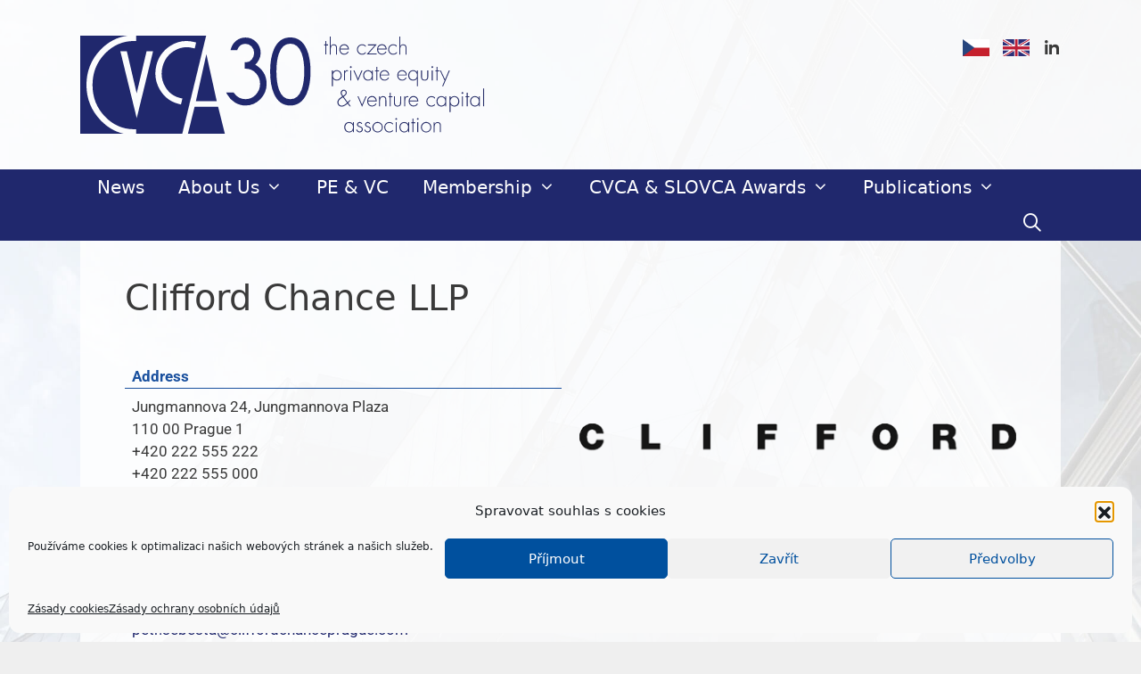

--- FILE ---
content_type: text/html; charset=UTF-8
request_url: https://cvca.cz/en/clifford-chance-llp-2/
body_size: 90585
content:
<!DOCTYPE html>
<html lang="en-GB">
<head>
	<meta charset="UTF-8">
	        <style>
            :root {
                        }

                    </style>
		<meta name='robots' content='index, follow, max-image-preview:large, max-snippet:-1, max-video-preview:-1' />
<link rel="alternate" href="https://cvca.cz/clifford-chance-llp/" hreflang="cs" />
<link rel="alternate" href="https://cvca.cz/en/clifford-chance-llp-2/" hreflang="en" />
<meta name="viewport" content="width=device-width, initial-scale=1">
	<!-- This site is optimized with the Yoast SEO plugin v26.8 - https://yoast.com/product/yoast-seo-wordpress/ -->
	<title>Clifford Chance LLP &#8211; CVCA</title>
	<link rel="canonical" href="https://cvca.cz/en/clifford-chance-llp-2/" />
	<meta property="og:locale" content="en_GB" />
	<meta property="og:locale:alternate" content="cs_CZ" />
	<meta property="og:type" content="article" />
	<meta property="og:title" content="Clifford Chance LLP &#8211; CVCA" />
	<meta property="og:description" content="Address Jungmannova 24, Jungmannova Plaza110 00 Prague 1+420 222 555 222+420 222 555 000www.cliffordchance.competr.sebesta@cliffordchanceprague.com Contact Petr ŠebestaCounsel Taxpetr.sebesta@cliffordchanceprague.com Information about the company The office is a fully integrated part of Clifford Chance&#8217;s international network of offices. Its activities cover all aspects of commercial and business law. Our clients include multi-national and domestic corporations, financial institutions, ... Více..." />
	<meta property="og:url" content="https://cvca.cz/en/clifford-chance-llp-2/" />
	<meta property="og:site_name" content="CVCA" />
	<meta property="article:published_time" content="2020-01-24T14:20:04+00:00" />
	<meta property="article:modified_time" content="2025-04-02T08:04:10+00:00" />
	<meta property="og:image" content="https://cvca.cz/wp-content/uploads/2020/01/CC.png" />
	<meta property="og:image:width" content="500" />
	<meta property="og:image:height" content="112" />
	<meta property="og:image:type" content="image/png" />
	<meta name="author" content="dk" />
	<meta name="twitter:card" content="summary_large_image" />
	<meta name="twitter:label1" content="Written by" />
	<meta name="twitter:data1" content="dk" />
	<meta name="twitter:label2" content="Estimated reading time" />
	<meta name="twitter:data2" content="1 minute" />
	<script type="application/ld+json" class="yoast-schema-graph">{"@context":"https://schema.org","@graph":[{"@type":"Article","@id":"https://cvca.cz/en/clifford-chance-llp-2/#article","isPartOf":{"@id":"https://cvca.cz/en/clifford-chance-llp-2/"},"author":{"name":"dk","@id":"https://cvca.cz/en/home_intro_en/#/schema/person/423ea81875bb094c7cabbfcd004de486"},"headline":"Clifford Chance LLP","datePublished":"2020-01-24T14:20:04+00:00","dateModified":"2025-04-02T08:04:10+00:00","mainEntityOfPage":{"@id":"https://cvca.cz/en/clifford-chance-llp-2/"},"wordCount":88,"publisher":{"@id":"https://cvca.cz/en/home_intro_en/#organization"},"image":{"@id":"https://cvca.cz/en/clifford-chance-llp-2/#primaryimage"},"thumbnailUrl":"https://cvca.cz/wp-content/uploads/2020/01/CC.png","articleSection":["Associate members"],"inLanguage":"en-GB"},{"@type":"WebPage","@id":"https://cvca.cz/en/clifford-chance-llp-2/","url":"https://cvca.cz/en/clifford-chance-llp-2/","name":"Clifford Chance LLP &#8211; CVCA","isPartOf":{"@id":"https://cvca.cz/en/home_intro_en/#website"},"primaryImageOfPage":{"@id":"https://cvca.cz/en/clifford-chance-llp-2/#primaryimage"},"image":{"@id":"https://cvca.cz/en/clifford-chance-llp-2/#primaryimage"},"thumbnailUrl":"https://cvca.cz/wp-content/uploads/2020/01/CC.png","datePublished":"2020-01-24T14:20:04+00:00","dateModified":"2025-04-02T08:04:10+00:00","breadcrumb":{"@id":"https://cvca.cz/en/clifford-chance-llp-2/#breadcrumb"},"inLanguage":"en-GB","potentialAction":[{"@type":"ReadAction","target":["https://cvca.cz/en/clifford-chance-llp-2/"]}]},{"@type":"ImageObject","inLanguage":"en-GB","@id":"https://cvca.cz/en/clifford-chance-llp-2/#primaryimage","url":"https://cvca.cz/wp-content/uploads/2020/01/CC.png","contentUrl":"https://cvca.cz/wp-content/uploads/2020/01/CC.png","width":500,"height":112},{"@type":"BreadcrumbList","@id":"https://cvca.cz/en/clifford-chance-llp-2/#breadcrumb","itemListElement":[{"@type":"ListItem","position":1,"name":"Domů","item":"https://cvca.cz/en/home_intro_en/"},{"@type":"ListItem","position":2,"name":"Clifford Chance LLP"}]},{"@type":"WebSite","@id":"https://cvca.cz/en/home_intro_en/#website","url":"https://cvca.cz/en/home_intro_en/","name":"CVCA","description":"","publisher":{"@id":"https://cvca.cz/en/home_intro_en/#organization"},"potentialAction":[{"@type":"SearchAction","target":{"@type":"EntryPoint","urlTemplate":"https://cvca.cz/en/home_intro_en/?s={search_term_string}"},"query-input":{"@type":"PropertyValueSpecification","valueRequired":true,"valueName":"search_term_string"}}],"inLanguage":"en-GB"},{"@type":"Organization","@id":"https://cvca.cz/en/home_intro_en/#organization","name":"The Czech Private Equity and Venture Capital Association (CVCA)","url":"https://cvca.cz/en/home_intro_en/","logo":{"@type":"ImageObject","inLanguage":"en-GB","@id":"https://cvca.cz/en/home_intro_en/#/schema/logo/image/","url":"https://cvca.cz/wp-content/uploads/2018/04/cvca.png","contentUrl":"https://cvca.cz/wp-content/uploads/2018/04/cvca.png","width":767,"height":241,"caption":"The Czech Private Equity and Venture Capital Association (CVCA)"},"image":{"@id":"https://cvca.cz/en/home_intro_en/#/schema/logo/image/"},"sameAs":["https://www.linkedin.com/company/czech-private-equity-and-venture-capital-association-cvca"]},{"@type":"Person","@id":"https://cvca.cz/en/home_intro_en/#/schema/person/423ea81875bb094c7cabbfcd004de486","name":"dk"}]}</script>
	<!-- / Yoast SEO plugin. -->


<link rel="alternate" type="application/rss+xml" title="CVCA &raquo; Feed" href="https://cvca.cz/en/feed/" />
<link rel="alternate" type="application/rss+xml" title="CVCA &raquo; Comments Feed" href="https://cvca.cz/en/comments/feed/" />
<link rel="alternate" type="application/rss+xml" title="CVCA &raquo; Clifford Chance LLP Comments Feed" href="https://cvca.cz/en/clifford-chance-llp-2/feed/" />
<link rel="alternate" title="oEmbed (JSON)" type="application/json+oembed" href="https://cvca.cz/wp-json/oembed/1.0/embed?url=https%3A%2F%2Fcvca.cz%2Fen%2Fclifford-chance-llp-2%2F&#038;lang=en" />
<link rel="alternate" title="oEmbed (XML)" type="text/xml+oembed" href="https://cvca.cz/wp-json/oembed/1.0/embed?url=https%3A%2F%2Fcvca.cz%2Fen%2Fclifford-chance-llp-2%2F&#038;format=xml&#038;lang=en" />
		<style>
			.lazyload,
			.lazyloading {
				max-width: 100%;
			}
		</style>
		<style id='wp-img-auto-sizes-contain-inline-css'>
img:is([sizes=auto i],[sizes^="auto," i]){contain-intrinsic-size:3000px 1500px}
/*# sourceURL=wp-img-auto-sizes-contain-inline-css */
</style>
<style id='wp-emoji-styles-inline-css'>

	img.wp-smiley, img.emoji {
		display: inline !important;
		border: none !important;
		box-shadow: none !important;
		height: 1em !important;
		width: 1em !important;
		margin: 0 0.07em !important;
		vertical-align: -0.1em !important;
		background: none !important;
		padding: 0 !important;
	}
/*# sourceURL=wp-emoji-styles-inline-css */
</style>
<style id='classic-theme-styles-inline-css'>
/*! This file is auto-generated */
.wp-block-button__link{color:#fff;background-color:#32373c;border-radius:9999px;box-shadow:none;text-decoration:none;padding:calc(.667em + 2px) calc(1.333em + 2px);font-size:1.125em}.wp-block-file__button{background:#32373c;color:#fff;text-decoration:none}
/*# sourceURL=/wp-includes/css/classic-themes.min.css */
</style>
<style id='safe-svg-svg-icon-style-inline-css'>
.safe-svg-cover{text-align:center}.safe-svg-cover .safe-svg-inside{display:inline-block;max-width:100%}.safe-svg-cover svg{fill:currentColor;height:100%;max-height:100%;max-width:100%;width:100%}

/*# sourceURL=https://cvca.cz/wp-content/plugins/safe-svg/dist/safe-svg-block-frontend.css */
</style>
<style id='global-styles-inline-css'>
:root{--wp--preset--aspect-ratio--square: 1;--wp--preset--aspect-ratio--4-3: 4/3;--wp--preset--aspect-ratio--3-4: 3/4;--wp--preset--aspect-ratio--3-2: 3/2;--wp--preset--aspect-ratio--2-3: 2/3;--wp--preset--aspect-ratio--16-9: 16/9;--wp--preset--aspect-ratio--9-16: 9/16;--wp--preset--color--black: #000000;--wp--preset--color--cyan-bluish-gray: #abb8c3;--wp--preset--color--white: #ffffff;--wp--preset--color--pale-pink: #f78da7;--wp--preset--color--vivid-red: #cf2e2e;--wp--preset--color--luminous-vivid-orange: #ff6900;--wp--preset--color--luminous-vivid-amber: #fcb900;--wp--preset--color--light-green-cyan: #7bdcb5;--wp--preset--color--vivid-green-cyan: #00d084;--wp--preset--color--pale-cyan-blue: #8ed1fc;--wp--preset--color--vivid-cyan-blue: #0693e3;--wp--preset--color--vivid-purple: #9b51e0;--wp--preset--color--contrast: var(--contrast);--wp--preset--color--contrast-2: var(--contrast-2);--wp--preset--color--contrast-3: var(--contrast-3);--wp--preset--color--base: var(--base);--wp--preset--color--base-2: var(--base-2);--wp--preset--color--base-3: var(--base-3);--wp--preset--color--accent: var(--accent);--wp--preset--gradient--vivid-cyan-blue-to-vivid-purple: linear-gradient(135deg,rgb(6,147,227) 0%,rgb(155,81,224) 100%);--wp--preset--gradient--light-green-cyan-to-vivid-green-cyan: linear-gradient(135deg,rgb(122,220,180) 0%,rgb(0,208,130) 100%);--wp--preset--gradient--luminous-vivid-amber-to-luminous-vivid-orange: linear-gradient(135deg,rgb(252,185,0) 0%,rgb(255,105,0) 100%);--wp--preset--gradient--luminous-vivid-orange-to-vivid-red: linear-gradient(135deg,rgb(255,105,0) 0%,rgb(207,46,46) 100%);--wp--preset--gradient--very-light-gray-to-cyan-bluish-gray: linear-gradient(135deg,rgb(238,238,238) 0%,rgb(169,184,195) 100%);--wp--preset--gradient--cool-to-warm-spectrum: linear-gradient(135deg,rgb(74,234,220) 0%,rgb(151,120,209) 20%,rgb(207,42,186) 40%,rgb(238,44,130) 60%,rgb(251,105,98) 80%,rgb(254,248,76) 100%);--wp--preset--gradient--blush-light-purple: linear-gradient(135deg,rgb(255,206,236) 0%,rgb(152,150,240) 100%);--wp--preset--gradient--blush-bordeaux: linear-gradient(135deg,rgb(254,205,165) 0%,rgb(254,45,45) 50%,rgb(107,0,62) 100%);--wp--preset--gradient--luminous-dusk: linear-gradient(135deg,rgb(255,203,112) 0%,rgb(199,81,192) 50%,rgb(65,88,208) 100%);--wp--preset--gradient--pale-ocean: linear-gradient(135deg,rgb(255,245,203) 0%,rgb(182,227,212) 50%,rgb(51,167,181) 100%);--wp--preset--gradient--electric-grass: linear-gradient(135deg,rgb(202,248,128) 0%,rgb(113,206,126) 100%);--wp--preset--gradient--midnight: linear-gradient(135deg,rgb(2,3,129) 0%,rgb(40,116,252) 100%);--wp--preset--font-size--small: 13px;--wp--preset--font-size--medium: 20px;--wp--preset--font-size--large: 36px;--wp--preset--font-size--x-large: 42px;--wp--preset--spacing--20: 0.44rem;--wp--preset--spacing--30: 0.67rem;--wp--preset--spacing--40: 1rem;--wp--preset--spacing--50: 1.5rem;--wp--preset--spacing--60: 2.25rem;--wp--preset--spacing--70: 3.38rem;--wp--preset--spacing--80: 5.06rem;--wp--preset--shadow--natural: 6px 6px 9px rgba(0, 0, 0, 0.2);--wp--preset--shadow--deep: 12px 12px 50px rgba(0, 0, 0, 0.4);--wp--preset--shadow--sharp: 6px 6px 0px rgba(0, 0, 0, 0.2);--wp--preset--shadow--outlined: 6px 6px 0px -3px rgb(255, 255, 255), 6px 6px rgb(0, 0, 0);--wp--preset--shadow--crisp: 6px 6px 0px rgb(0, 0, 0);}:where(.is-layout-flex){gap: 0.5em;}:where(.is-layout-grid){gap: 0.5em;}body .is-layout-flex{display: flex;}.is-layout-flex{flex-wrap: wrap;align-items: center;}.is-layout-flex > :is(*, div){margin: 0;}body .is-layout-grid{display: grid;}.is-layout-grid > :is(*, div){margin: 0;}:where(.wp-block-columns.is-layout-flex){gap: 2em;}:where(.wp-block-columns.is-layout-grid){gap: 2em;}:where(.wp-block-post-template.is-layout-flex){gap: 1.25em;}:where(.wp-block-post-template.is-layout-grid){gap: 1.25em;}.has-black-color{color: var(--wp--preset--color--black) !important;}.has-cyan-bluish-gray-color{color: var(--wp--preset--color--cyan-bluish-gray) !important;}.has-white-color{color: var(--wp--preset--color--white) !important;}.has-pale-pink-color{color: var(--wp--preset--color--pale-pink) !important;}.has-vivid-red-color{color: var(--wp--preset--color--vivid-red) !important;}.has-luminous-vivid-orange-color{color: var(--wp--preset--color--luminous-vivid-orange) !important;}.has-luminous-vivid-amber-color{color: var(--wp--preset--color--luminous-vivid-amber) !important;}.has-light-green-cyan-color{color: var(--wp--preset--color--light-green-cyan) !important;}.has-vivid-green-cyan-color{color: var(--wp--preset--color--vivid-green-cyan) !important;}.has-pale-cyan-blue-color{color: var(--wp--preset--color--pale-cyan-blue) !important;}.has-vivid-cyan-blue-color{color: var(--wp--preset--color--vivid-cyan-blue) !important;}.has-vivid-purple-color{color: var(--wp--preset--color--vivid-purple) !important;}.has-black-background-color{background-color: var(--wp--preset--color--black) !important;}.has-cyan-bluish-gray-background-color{background-color: var(--wp--preset--color--cyan-bluish-gray) !important;}.has-white-background-color{background-color: var(--wp--preset--color--white) !important;}.has-pale-pink-background-color{background-color: var(--wp--preset--color--pale-pink) !important;}.has-vivid-red-background-color{background-color: var(--wp--preset--color--vivid-red) !important;}.has-luminous-vivid-orange-background-color{background-color: var(--wp--preset--color--luminous-vivid-orange) !important;}.has-luminous-vivid-amber-background-color{background-color: var(--wp--preset--color--luminous-vivid-amber) !important;}.has-light-green-cyan-background-color{background-color: var(--wp--preset--color--light-green-cyan) !important;}.has-vivid-green-cyan-background-color{background-color: var(--wp--preset--color--vivid-green-cyan) !important;}.has-pale-cyan-blue-background-color{background-color: var(--wp--preset--color--pale-cyan-blue) !important;}.has-vivid-cyan-blue-background-color{background-color: var(--wp--preset--color--vivid-cyan-blue) !important;}.has-vivid-purple-background-color{background-color: var(--wp--preset--color--vivid-purple) !important;}.has-black-border-color{border-color: var(--wp--preset--color--black) !important;}.has-cyan-bluish-gray-border-color{border-color: var(--wp--preset--color--cyan-bluish-gray) !important;}.has-white-border-color{border-color: var(--wp--preset--color--white) !important;}.has-pale-pink-border-color{border-color: var(--wp--preset--color--pale-pink) !important;}.has-vivid-red-border-color{border-color: var(--wp--preset--color--vivid-red) !important;}.has-luminous-vivid-orange-border-color{border-color: var(--wp--preset--color--luminous-vivid-orange) !important;}.has-luminous-vivid-amber-border-color{border-color: var(--wp--preset--color--luminous-vivid-amber) !important;}.has-light-green-cyan-border-color{border-color: var(--wp--preset--color--light-green-cyan) !important;}.has-vivid-green-cyan-border-color{border-color: var(--wp--preset--color--vivid-green-cyan) !important;}.has-pale-cyan-blue-border-color{border-color: var(--wp--preset--color--pale-cyan-blue) !important;}.has-vivid-cyan-blue-border-color{border-color: var(--wp--preset--color--vivid-cyan-blue) !important;}.has-vivid-purple-border-color{border-color: var(--wp--preset--color--vivid-purple) !important;}.has-vivid-cyan-blue-to-vivid-purple-gradient-background{background: var(--wp--preset--gradient--vivid-cyan-blue-to-vivid-purple) !important;}.has-light-green-cyan-to-vivid-green-cyan-gradient-background{background: var(--wp--preset--gradient--light-green-cyan-to-vivid-green-cyan) !important;}.has-luminous-vivid-amber-to-luminous-vivid-orange-gradient-background{background: var(--wp--preset--gradient--luminous-vivid-amber-to-luminous-vivid-orange) !important;}.has-luminous-vivid-orange-to-vivid-red-gradient-background{background: var(--wp--preset--gradient--luminous-vivid-orange-to-vivid-red) !important;}.has-very-light-gray-to-cyan-bluish-gray-gradient-background{background: var(--wp--preset--gradient--very-light-gray-to-cyan-bluish-gray) !important;}.has-cool-to-warm-spectrum-gradient-background{background: var(--wp--preset--gradient--cool-to-warm-spectrum) !important;}.has-blush-light-purple-gradient-background{background: var(--wp--preset--gradient--blush-light-purple) !important;}.has-blush-bordeaux-gradient-background{background: var(--wp--preset--gradient--blush-bordeaux) !important;}.has-luminous-dusk-gradient-background{background: var(--wp--preset--gradient--luminous-dusk) !important;}.has-pale-ocean-gradient-background{background: var(--wp--preset--gradient--pale-ocean) !important;}.has-electric-grass-gradient-background{background: var(--wp--preset--gradient--electric-grass) !important;}.has-midnight-gradient-background{background: var(--wp--preset--gradient--midnight) !important;}.has-small-font-size{font-size: var(--wp--preset--font-size--small) !important;}.has-medium-font-size{font-size: var(--wp--preset--font-size--medium) !important;}.has-large-font-size{font-size: var(--wp--preset--font-size--large) !important;}.has-x-large-font-size{font-size: var(--wp--preset--font-size--x-large) !important;}
:where(.wp-block-post-template.is-layout-flex){gap: 1.25em;}:where(.wp-block-post-template.is-layout-grid){gap: 1.25em;}
:where(.wp-block-term-template.is-layout-flex){gap: 1.25em;}:where(.wp-block-term-template.is-layout-grid){gap: 1.25em;}
:where(.wp-block-columns.is-layout-flex){gap: 2em;}:where(.wp-block-columns.is-layout-grid){gap: 2em;}
:root :where(.wp-block-pullquote){font-size: 1.5em;line-height: 1.6;}
/*# sourceURL=global-styles-inline-css */
</style>
<link rel='stylesheet' id='contact-form-7-css' href='https://cvca.cz/wp-content/plugins/contact-form-7/includes/css/styles.css?ver=6.1.4' media='all' />
<link rel='stylesheet' id='foobox-free-min-css' href='https://cvca.cz/wp-content/plugins/foobox-image-lightbox/free/css/foobox.free.min.css?ver=2.7.41' media='all' />
<link rel='stylesheet' id='menu-image-css' href='https://cvca.cz/wp-content/plugins/menu-image/includes/css/menu-image.css?ver=3.13' media='all' />
<link rel='stylesheet' id='dashicons-css' href='https://cvca.cz/wp-includes/css/dashicons.min.css?ver=0c634aa11a55758dbbb98457a54040ad' media='all' />
<link rel='stylesheet' id='rt-fontawsome-css' href='https://cvca.cz/wp-content/plugins/the-post-grid/assets/vendor/font-awesome/css/font-awesome.min.css?ver=7.8.8' media='all' />
<link rel='stylesheet' id='rt-tpg-css' href='https://cvca.cz/wp-content/plugins/the-post-grid-pro/assets/css/thepostgrid.min.css?ver=7.8.4' media='all' />
<link rel='stylesheet' id='cmplz-general-css' href='https://cvca.cz/wp-content/plugins/complianz-gdpr/assets/css/cookieblocker.min.css?ver=1765966412' media='all' />
<link rel='stylesheet' id='parent-style-css' href='https://cvca.cz/wp-content/themes/generatepress/style.css?ver=0c634aa11a55758dbbb98457a54040ad' media='all' />
<link rel='stylesheet' id='generate-style-grid-css' href='https://cvca.cz/wp-content/themes/generatepress/assets/css/unsemantic-grid.min.css?ver=3.6.1' media='all' />
<link rel='stylesheet' id='generate-style-css' href='https://cvca.cz/wp-content/themes/generatepress/assets/css/style.min.css?ver=3.6.1' media='all' />
<style id='generate-style-inline-css'>
.generate-page-header, .page-header-image, .page-header-image-single {display:none}
body{background-color:#efefef;color:#3a3a3a;}a{color:var(--accent);}a:hover, a:focus, a:active{color:#000000;}body .grid-container{max-width:1100px;}.wp-block-group__inner-container{max-width:1100px;margin-left:auto;margin-right:auto;}.site-header .header-image{width:490px;}.generate-back-to-top{font-size:20px;border-radius:3px;position:fixed;bottom:30px;right:30px;line-height:40px;width:40px;text-align:center;z-index:10;transition:opacity 300ms ease-in-out;opacity:0.1;transform:translateY(1000px);}.generate-back-to-top__show{opacity:1;transform:translateY(0);}.navigation-search{position:absolute;left:-99999px;pointer-events:none;visibility:hidden;z-index:20;width:100%;top:0;transition:opacity 100ms ease-in-out;opacity:0;}.navigation-search.nav-search-active{left:0;right:0;pointer-events:auto;visibility:visible;opacity:1;}.navigation-search input[type="search"]{outline:0;border:0;vertical-align:bottom;line-height:1;opacity:0.9;width:100%;z-index:20;border-radius:0;-webkit-appearance:none;height:60px;}.navigation-search input::-ms-clear{display:none;width:0;height:0;}.navigation-search input::-ms-reveal{display:none;width:0;height:0;}.navigation-search input::-webkit-search-decoration, .navigation-search input::-webkit-search-cancel-button, .navigation-search input::-webkit-search-results-button, .navigation-search input::-webkit-search-results-decoration{display:none;}.main-navigation li.search-item{z-index:21;}li.search-item.active{transition:opacity 100ms ease-in-out;}.nav-left-sidebar .main-navigation li.search-item.active,.nav-right-sidebar .main-navigation li.search-item.active{width:auto;display:inline-block;float:right;}.gen-sidebar-nav .navigation-search{top:auto;bottom:0;}:root{--contrast:#222222;--contrast-2:#575760;--contrast-3:#b2b2be;--base:#f0f0f0;--base-2:#f7f8f9;--base-3:#ffffff;--accent:#20286d;}:root .has-contrast-color{color:var(--contrast);}:root .has-contrast-background-color{background-color:var(--contrast);}:root .has-contrast-2-color{color:var(--contrast-2);}:root .has-contrast-2-background-color{background-color:var(--contrast-2);}:root .has-contrast-3-color{color:var(--contrast-3);}:root .has-contrast-3-background-color{background-color:var(--contrast-3);}:root .has-base-color{color:var(--base);}:root .has-base-background-color{background-color:var(--base);}:root .has-base-2-color{color:var(--base-2);}:root .has-base-2-background-color{background-color:var(--base-2);}:root .has-base-3-color{color:var(--base-3);}:root .has-base-3-background-color{background-color:var(--base-3);}:root .has-accent-color{color:var(--accent);}:root .has-accent-background-color{background-color:var(--accent);}body, button, input, select, textarea{font-family:-apple-system, system-ui, BlinkMacSystemFont, "Segoe UI", Helvetica, Arial, sans-serif, "Apple Color Emoji", "Segoe UI Emoji", "Segoe UI Symbol";}body{line-height:1.5;}.entry-content > [class*="wp-block-"]:not(:last-child):not(.wp-block-heading){margin-bottom:1.5em;}.main-title{font-size:45px;}.main-navigation a, .menu-toggle{font-size:20px;}.main-navigation .main-nav ul ul li a{font-size:17px;}.sidebar .widget, .footer-widgets .widget{font-size:17px;}h1{font-weight:300;font-size:40px;}h2{font-weight:300;font-size:30px;}h3{font-size:20px;}h4{font-weight:700;font-size:36px;}h5{font-size:inherit;}h6{font-size:11px;}@media (max-width:768px){.main-title{font-size:30px;}h1{font-size:30px;}h2{font-size:25px;}}.top-bar{background-color:#636363;color:#ffffff;}.top-bar a{color:#ffffff;}.top-bar a:hover{color:#303030;}.site-header{background-color:rgba(255,255,255,0,85);color:#3a3a3a;}.site-header a{color:#3a3a3a;}.main-title a,.main-title a:hover{color:#222222;}.site-description{color:#757575;}.main-navigation,.main-navigation ul ul{background-color:var(--accent);}.main-navigation .main-nav ul li a, .main-navigation .menu-toggle, .main-navigation .menu-bar-items{color:#ffffff;}.main-navigation .main-nav ul li:not([class*="current-menu-"]):hover > a, .main-navigation .main-nav ul li:not([class*="current-menu-"]):focus > a, .main-navigation .main-nav ul li.sfHover:not([class*="current-menu-"]) > a, .main-navigation .menu-bar-item:hover > a, .main-navigation .menu-bar-item.sfHover > a{color:#ffffff;background-color:#2896d7;}button.menu-toggle:hover,button.menu-toggle:focus,.main-navigation .mobile-bar-items a,.main-navigation .mobile-bar-items a:hover,.main-navigation .mobile-bar-items a:focus{color:#ffffff;}.main-navigation .main-nav ul li[class*="current-menu-"] > a{color:#ffffff;background-color:#2896d7;}.navigation-search input[type="search"],.navigation-search input[type="search"]:active, .navigation-search input[type="search"]:focus, .main-navigation .main-nav ul li.search-item.active > a, .main-navigation .menu-bar-items .search-item.active > a{color:#ffffff;background-color:#2896d7;}.main-navigation ul ul{background-color:#2896d7;}.main-navigation .main-nav ul ul li a{color:#ffffff;}.main-navigation .main-nav ul ul li:not([class*="current-menu-"]):hover > a,.main-navigation .main-nav ul ul li:not([class*="current-menu-"]):focus > a, .main-navigation .main-nav ul ul li.sfHover:not([class*="current-menu-"]) > a{color:#ffffff;background-color:var(--accent);}.main-navigation .main-nav ul ul li[class*="current-menu-"] > a{color:#ffffff;background-color:var(--accent);}.separate-containers .inside-article, .separate-containers .comments-area, .separate-containers .page-header, .one-container .container, .separate-containers .paging-navigation, .inside-page-header{background-color:rgba(255,255,255,0,85);}.entry-meta{color:#595959;}.entry-meta a{color:#595959;}.entry-meta a:hover{color:#1e73be;}.sidebar .widget{background-color:#ffffff;}.sidebar .widget .widget-title{color:#000000;}.footer-widgets{background-color:#ffffff;}.footer-widgets .widget-title{color:#000000;}.site-info{color:#ffffff;background-color:var(--accent);}.site-info a{color:#ffffff;}.site-info a:hover{color:#606060;}.footer-bar .widget_nav_menu .current-menu-item a{color:#606060;}input[type="text"],input[type="email"],input[type="url"],input[type="password"],input[type="search"],input[type="tel"],input[type="number"],textarea,select{color:#666666;background-color:#fafafa;border-color:#cccccc;}input[type="text"]:focus,input[type="email"]:focus,input[type="url"]:focus,input[type="password"]:focus,input[type="search"]:focus,input[type="tel"]:focus,input[type="number"]:focus,textarea:focus,select:focus{color:#666666;background-color:#ffffff;border-color:#bfbfbf;}button,html input[type="button"],input[type="reset"],input[type="submit"],a.button,a.wp-block-button__link:not(.has-background){color:#ffffff;background-color:#666666;}button:hover,html input[type="button"]:hover,input[type="reset"]:hover,input[type="submit"]:hover,a.button:hover,button:focus,html input[type="button"]:focus,input[type="reset"]:focus,input[type="submit"]:focus,a.button:focus,a.wp-block-button__link:not(.has-background):active,a.wp-block-button__link:not(.has-background):focus,a.wp-block-button__link:not(.has-background):hover{color:#ffffff;background-color:#3f3f3f;}a.generate-back-to-top{background-color:rgba( 0,0,0,0.4 );color:#ffffff;}a.generate-back-to-top:hover,a.generate-back-to-top:focus{background-color:rgba( 0,0,0,0.6 );color:#ffffff;}:root{--gp-search-modal-bg-color:var(--base-3);--gp-search-modal-text-color:var(--contrast);--gp-search-modal-overlay-bg-color:rgba(0,0,0,0.2);}@media (max-width:768px){.main-navigation .menu-bar-item:hover > a, .main-navigation .menu-bar-item.sfHover > a{background:none;color:#ffffff;}}.inside-top-bar{padding:10px;}.inside-header{padding:40px;}.site-main .wp-block-group__inner-container{padding:40px;}.entry-content .alignwide, body:not(.no-sidebar) .entry-content .alignfull{margin-left:-40px;width:calc(100% + 80px);max-width:calc(100% + 80px);}.main-navigation .main-nav ul li a,.menu-toggle,.main-navigation .mobile-bar-items a{padding-left:19px;padding-right:19px;line-height:40px;}.main-navigation .main-nav ul ul li a{padding:10px 19px 10px 19px;}.main-navigation ul ul{width:190px;}.navigation-search input[type="search"]{height:40px;}.rtl .menu-item-has-children .dropdown-menu-toggle{padding-left:19px;}.menu-item-has-children .dropdown-menu-toggle{padding-right:19px;}.rtl .main-navigation .main-nav ul li.menu-item-has-children > a{padding-right:19px;}.widget-area .widget{padding:40px 15px 40px 20px;}.site-info{padding:5px 20px 5px 20px;}@media (max-width:768px){.separate-containers .inside-article, .separate-containers .comments-area, .separate-containers .page-header, .separate-containers .paging-navigation, .one-container .site-content, .inside-page-header{padding:40px 30px 30px 30px;}.site-main .wp-block-group__inner-container{padding:40px 30px 30px 30px;}.site-info{padding-right:10px;padding-left:10px;}.entry-content .alignwide, body:not(.no-sidebar) .entry-content .alignfull{margin-left:-30px;width:calc(100% + 60px);max-width:calc(100% + 60px);}}/* End cached CSS */@media (max-width:768px){.main-navigation .menu-toggle,.main-navigation .mobile-bar-items,.sidebar-nav-mobile:not(#sticky-placeholder){display:block;}.main-navigation ul,.gen-sidebar-nav{display:none;}[class*="nav-float-"] .site-header .inside-header > *{float:none;clear:both;}}
body{background-image:url('https://cvca.cz/wp-content/uploads/2019/10/cvca_20.jpg');background-size:cover;background-attachment:fixed;}
.dynamic-author-image-rounded{border-radius:100%;}.dynamic-featured-image, .dynamic-author-image{vertical-align:middle;}.one-container.blog .dynamic-content-template:not(:last-child), .one-container.archive .dynamic-content-template:not(:last-child){padding-bottom:0px;}.dynamic-entry-excerpt > p:last-child{margin-bottom:0px;}
/*# sourceURL=generate-style-inline-css */
</style>
<link rel='stylesheet' id='generate-mobile-style-css' href='https://cvca.cz/wp-content/themes/generatepress/assets/css/mobile.min.css?ver=3.6.1' media='all' />
<link rel='stylesheet' id='generate-font-icons-css' href='https://cvca.cz/wp-content/themes/generatepress/assets/css/components/font-icons.min.css?ver=3.6.1' media='all' />
<link rel='stylesheet' id='generate-child-css' href='https://cvca.cz/wp-content/themes/cvca/style.css?ver=1583844259' media='all' />
<link rel='stylesheet' id='elementor-icons-css' href='https://cvca.cz/wp-content/plugins/elementor/assets/lib/eicons/css/elementor-icons.min.css?ver=5.46.0' media='all' />
<link rel='stylesheet' id='elementor-frontend-css' href='https://cvca.cz/wp-content/plugins/elementor/assets/css/frontend.min.css?ver=3.34.2' media='all' />
<link rel='stylesheet' id='elementor-post-1689-css' href='https://cvca.cz/wp-content/uploads/elementor/css/post-1689.css?ver=1769426549' media='all' />
<link rel='stylesheet' id='font-awesome-5-all-css' href='https://cvca.cz/wp-content/plugins/elementor/assets/lib/font-awesome/css/all.min.css?ver=3.34.2' media='all' />
<link rel='stylesheet' id='font-awesome-4-shim-css' href='https://cvca.cz/wp-content/plugins/elementor/assets/lib/font-awesome/css/v4-shims.min.css?ver=3.34.2' media='all' />
<link rel='stylesheet' id='widget-image-css' href='https://cvca.cz/wp-content/plugins/elementor/assets/css/widget-image.min.css?ver=3.34.2' media='all' />
<link rel='stylesheet' id='elementor-post-1010-css' href='https://cvca.cz/wp-content/uploads/elementor/css/post-1010.css?ver=1769428728' media='all' />
<style id='generateblocks-inline-css'>
:root{--gb-container-width:1100px;}.gb-container .wp-block-image img{vertical-align:middle;}.gb-grid-wrapper .wp-block-image{margin-bottom:0;}.gb-highlight{background:none;}.gb-shape{line-height:0;}
/*# sourceURL=generateblocks-inline-css */
</style>
<link rel='stylesheet' id='generate-blog-images-css' href='https://cvca.cz/wp-content/plugins/gp-premium/blog/functions/css/featured-images.min.css?ver=2.5.2' media='all' />
<link rel='stylesheet' id='elementor-gf-local-roboto-css' href='https://cvca.cz/wp-content/uploads/elementor/google-fonts/css/roboto.css?ver=1742284657' media='all' />
<link rel='stylesheet' id='elementor-gf-local-robotoslab-css' href='https://cvca.cz/wp-content/uploads/elementor/google-fonts/css/robotoslab.css?ver=1742284659' media='all' />
<script src="https://cvca.cz/wp-includes/js/jquery/jquery.min.js?ver=3.7.1" id="jquery-core-js"></script>
<script src="https://cvca.cz/wp-includes/js/jquery/jquery-migrate.min.js?ver=3.4.1" id="jquery-migrate-js"></script>
<script src="//cvca.cz/wp-content/plugins/revslider/sr6/assets/js/rbtools.min.js?ver=6.7.40" async id="tp-tools-js"></script>
<script src="//cvca.cz/wp-content/plugins/revslider/sr6/assets/js/rs6.min.js?ver=6.7.40" async id="revmin-js"></script>
<script id="foobox-free-min-js-before">
/* Run FooBox FREE (v2.7.41) */
var FOOBOX = window.FOOBOX = {
	ready: true,
	disableOthers: true,
	o: {wordpress: { enabled: true }, captions: { dataTitle: ["captionTitle","title","elementorLightboxTitle"], dataDesc: ["captionDesc","description","elementorLightboxDescription"] }, rel: '', excludes:'.fbx-link,.nofoobox,.nolightbox,a[href*="pinterest.com/pin/create/button/"]', affiliate : { enabled: false }, error: "Could not load the item"},
	selectors: [
		".foogallery-container.foogallery-lightbox-foobox", ".foogallery-container.foogallery-lightbox-foobox-free", ".gallery", ".wp-block-gallery", ".wp-caption", ".wp-block-image", "a:has(img[class*=wp-image-])", ".foobox"
	],
	pre: function( $ ){
		// Custom JavaScript (Pre)
		
	},
	post: function( $ ){
		// Custom JavaScript (Post)
		
		// Custom Captions Code
		
	},
	custom: function( $ ){
		// Custom Extra JS
		
	}
};
//# sourceURL=foobox-free-min-js-before
</script>
<script src="https://cvca.cz/wp-content/plugins/foobox-image-lightbox/free/js/foobox.free.min.js?ver=2.7.41" id="foobox-free-min-js"></script>
<script src="https://cvca.cz/wp-content/plugins/elementor/assets/lib/font-awesome/js/v4-shims.min.js?ver=3.34.2" id="font-awesome-4-shim-js"></script>
<link rel="https://api.w.org/" href="https://cvca.cz/wp-json/" /><link rel="alternate" title="JSON" type="application/json" href="https://cvca.cz/wp-json/wp/v2/posts/1010" /><link rel="EditURI" type="application/rsd+xml" title="RSD" href="https://cvca.cz/xmlrpc.php?rsd" />

<link rel='shortlink' href='https://cvca.cz/?p=1010' />
        <style>
            :root {
                --tpg-primary-color: #0d6efd;
                --tpg-secondary-color: #0654c4;
                --tpg-primary-light: #c4d0ff
            }

                    </style>
					<style>.cmplz-hidden {
					display: none !important;
				}</style>		<script>
			document.documentElement.className = document.documentElement.className.replace('no-js', 'js');
		</script>
				<style>
			.no-js img.lazyload {
				display: none;
			}

			figure.wp-block-image img.lazyloading {
				min-width: 150px;
			}

			.lazyload,
			.lazyloading {
				--smush-placeholder-width: 100px;
				--smush-placeholder-aspect-ratio: 1/1;
				width: var(--smush-image-width, var(--smush-placeholder-width)) !important;
				aspect-ratio: var(--smush-image-aspect-ratio, var(--smush-placeholder-aspect-ratio)) !important;
			}

						.lazyload, .lazyloading {
				opacity: 0;
			}

			.lazyloaded {
				opacity: 1;
				transition: opacity 400ms;
				transition-delay: 0ms;
			}

					</style>
		<!-- Global site tag (gtag.js) - Google Analytics -->
<script type="text/plain" data-service="google-analytics" data-category="statistics" async data-cmplz-src="https://www.googletagmanager.com/gtag/js?id=UA-160277509-1"></script>
<script>
  window.dataLayer = window.dataLayer || [];
  function gtag(){dataLayer.push(arguments);}
  gtag('js', new Date());
  gtag('config', 'UA-160277509-1');
</script>
<link rel="pingback" href="https://cvca.cz/xmlrpc.php">
<meta name="generator" content="Elementor 3.34.2; features: additional_custom_breakpoints; settings: css_print_method-external, google_font-enabled, font_display-auto">
			<style>
				.e-con.e-parent:nth-of-type(n+4):not(.e-lazyloaded):not(.e-no-lazyload),
				.e-con.e-parent:nth-of-type(n+4):not(.e-lazyloaded):not(.e-no-lazyload) * {
					background-image: none !important;
				}
				@media screen and (max-height: 1024px) {
					.e-con.e-parent:nth-of-type(n+3):not(.e-lazyloaded):not(.e-no-lazyload),
					.e-con.e-parent:nth-of-type(n+3):not(.e-lazyloaded):not(.e-no-lazyload) * {
						background-image: none !important;
					}
				}
				@media screen and (max-height: 640px) {
					.e-con.e-parent:nth-of-type(n+2):not(.e-lazyloaded):not(.e-no-lazyload),
					.e-con.e-parent:nth-of-type(n+2):not(.e-lazyloaded):not(.e-no-lazyload) * {
						background-image: none !important;
					}
				}
			</style>
			<meta name="generator" content="Powered by Slider Revolution 6.7.40 - responsive, Mobile-Friendly Slider Plugin for WordPress with comfortable drag and drop interface." />
<link rel="icon" href="https://cvca.cz/wp-content/uploads/2020/07/cropped-ikona_web-32x32.png" sizes="32x32" />
<link rel="icon" href="https://cvca.cz/wp-content/uploads/2020/07/cropped-ikona_web-192x192.png" sizes="192x192" />
<link rel="apple-touch-icon" href="https://cvca.cz/wp-content/uploads/2020/07/cropped-ikona_web-180x180.png" />
<meta name="msapplication-TileImage" content="https://cvca.cz/wp-content/uploads/2020/07/cropped-ikona_web-270x270.png" />
<script>function setREVStartSize(e){
			//window.requestAnimationFrame(function() {
				window.RSIW = window.RSIW===undefined ? window.innerWidth : window.RSIW;
				window.RSIH = window.RSIH===undefined ? window.innerHeight : window.RSIH;
				try {
					var pw = document.getElementById(e.c).parentNode.offsetWidth,
						newh;
					pw = pw===0 || isNaN(pw) || (e.l=="fullwidth" || e.layout=="fullwidth") ? window.RSIW : pw;
					e.tabw = e.tabw===undefined ? 0 : parseInt(e.tabw);
					e.thumbw = e.thumbw===undefined ? 0 : parseInt(e.thumbw);
					e.tabh = e.tabh===undefined ? 0 : parseInt(e.tabh);
					e.thumbh = e.thumbh===undefined ? 0 : parseInt(e.thumbh);
					e.tabhide = e.tabhide===undefined ? 0 : parseInt(e.tabhide);
					e.thumbhide = e.thumbhide===undefined ? 0 : parseInt(e.thumbhide);
					e.mh = e.mh===undefined || e.mh=="" || e.mh==="auto" ? 0 : parseInt(e.mh,0);
					if(e.layout==="fullscreen" || e.l==="fullscreen")
						newh = Math.max(e.mh,window.RSIH);
					else{
						e.gw = Array.isArray(e.gw) ? e.gw : [e.gw];
						for (var i in e.rl) if (e.gw[i]===undefined || e.gw[i]===0) e.gw[i] = e.gw[i-1];
						e.gh = e.el===undefined || e.el==="" || (Array.isArray(e.el) && e.el.length==0)? e.gh : e.el;
						e.gh = Array.isArray(e.gh) ? e.gh : [e.gh];
						for (var i in e.rl) if (e.gh[i]===undefined || e.gh[i]===0) e.gh[i] = e.gh[i-1];
											
						var nl = new Array(e.rl.length),
							ix = 0,
							sl;
						e.tabw = e.tabhide>=pw ? 0 : e.tabw;
						e.thumbw = e.thumbhide>=pw ? 0 : e.thumbw;
						e.tabh = e.tabhide>=pw ? 0 : e.tabh;
						e.thumbh = e.thumbhide>=pw ? 0 : e.thumbh;
						for (var i in e.rl) nl[i] = e.rl[i]<window.RSIW ? 0 : e.rl[i];
						sl = nl[0];
						for (var i in nl) if (sl>nl[i] && nl[i]>0) { sl = nl[i]; ix=i;}
						var m = pw>(e.gw[ix]+e.tabw+e.thumbw) ? 1 : (pw-(e.tabw+e.thumbw)) / (e.gw[ix]);
						newh =  (e.gh[ix] * m) + (e.tabh + e.thumbh);
					}
					var el = document.getElementById(e.c);
					if (el!==null && el) el.style.height = newh+"px";
					el = document.getElementById(e.c+"_wrapper");
					if (el!==null && el) {
						el.style.height = newh+"px";
						el.style.display = "block";
					}
				} catch(e){
					console.log("Failure at Presize of Slider:" + e)
				}
			//});
		  };</script>
		<style id="wp-custom-css">
			/* container */
@media (max-width: 767px) and (max-width: 959px)
{.container {min-height: calc(100vh - 402px);}}
@media (min-width: 768px) and (max-width: 959px)
{.container {min-height: calc(100vh - 372px);}}
@media (min-width: 960px)
{.container {min-height: calc(100vh - 331px);}}

.separate-containers .inside-article, .separate-containers .comments-area, .separate-containers .page-header, .one-container .container, .separate-containers .paging-navigation, .inside-page-header {background-color: rgba(255,255,255,0.8);}
.site-header, .sidebar .widget {
background-color: rgba(255,255,255,0.8);
}

/* menu */
.main-navigation .main-nav ul ul li a {
border-bottom: 1px dotted rgba(255,255,255,.5);
}
li#menu-item-1566 {
padding-bottom: 0 !important;
padding-top: 3px;
}

/* dolní menu */

.dolni_menu
{text-align:center;background-color: var(--accent)}

.dolni_menu ul
{
list-style:none;
margin:0;
display:inline-flex;
font-size:80%;
}

.dolni_menu li {padding:0 10px;}

.dolni_menu a {color:white !important;
}

/* buttony */
a.elementor-button-link.elementor-button.elementor-size-xs {
border-radius: 8px;
}

/* jazyky */
ul#menu-language 
{display: flex;}
ul#menu-language img 
{padding-right: 15px;max-width:30px;}

@media (max-width: 767px) {
.menu-language-container {float:right;}}

/* slider */
.slajdr h5 {display:none;}
.slajdr .tp-mask-wrap 
{width: 280%;}
.slajdr h6 {
font-size:14px;
line-height:180%;
white-space:normal !important;
}
.slajdr h4 
{text-shadow: 0 0 8px black;}

@media (max-width: 767px) {
.slajdr h4 
{text-shadow: 0 0 6px #666666;}
}

@media (max-width: 400px) {
.slajdr h6 {
font-size:13px;
line-height:150%;
}
}

/* sidebar novinky */
.listing-item {margin-bottom:2em;}
span.date 
{display: block;color:#194f9e;font-size:small;}
a.excerpt-more 
{float: right;font-size:small;}

/* novinky */
.rt-detail .entry-content
{margin-top:12px;}
.rt-tpg-container .isotope1 .rt-holder .rt-detail {
box-shadow: 2px 2px 3px #eeeeee;
padding:10px;
}

/* partneri datum */
article[class*="clenove"] .entry-meta, article[class*="partners"] .entry-meta {display: none;}

/* úprava sloupců */
@media (min-width: 768px) {
.elementor-269 .elementor-element.elementor-element-853b857, .elementor-269 .elementor-element.elementor-element-08c72e2 {
width: 33.333%;
}
.elementor-269 .elementor-element.elementor-element-9a4ce2c, .elementor-269 .elementor-element.elementor-element-18eaab2 {
width: 16.667%;
}
}

/* tabulky členové */
.single-post h1 {margin-left:10px;}

.tabadresa tr:nth-child(odd) {background:#19509e;
color:white;}

.tabinfo tr:first-child {background:#19509e;
color:white;}

.tabinfo tr:nth-child(n+2) td:first-child {background:#2996d7;
color:white;}

/* tabulky členové v.3 */

.tab_adresa table, .tab_info table {margin: 0;}

.tab_adresa *, .tab_info * 
{border:none;}

.ctverec img 
{width:45%;height:auto;}

.nasirku img 
{width:66%;height:auto;}

.navysku img 
{width:33%;height:auto;}

.velmisiroky img 
{padding:20% 0;}

@media (max-width: 767px) {
.velmisiroky img 
{padding:20% 0;}
}

.siroky img 
{padding:15% 0;}

@media (max-width: 767px) {
.siroky img 
{padding:15% 0;}
}

.malosiroky img 
{padding:10% 0;}

@media (max-width: 767px) {
.malosiroky img 
{padding:10% 0;}
}

.tab_adresa tr:nth-child(odd) td {border: 0 solid white;color:#19509e;font-weight:700;padding-bottom:0;}

.tab_adresa tr:nth-child(even)  {border-top: 1px solid #19509e;}

.tab_adresa tr:last-child {border-bottom: 0px solid #19509e;}

.tab_info tr:first-child td {border-top: 0px solid #19509e; color:#19509e;font-weight:700;padding-bottom:0;}

.tab_info tr:nth-child(2)  {border-top: 1px solid #19509e;}

.tab_info tr:nth-child(n+2) td {border-bottom: 1px solid #cccccc;padding-bottom:0;}

.tab_info tr:nth-child(n+2) td:first-child {border-bottom: 1px solid #cccccc;color:#19509e;font-weight:400;}

.tab_info tr:last-child  {border-bottom: 0px solid #19509e;}

/* nastavení sekce covid-19 */
.page-id-4351 .rt-tpg-container .tpg-iso-filter > div, .page-id-4345 .rt-tpg-container .tpg-iso-filter > div {
display: none;
}

/* porota 2021 */
.porota2021 p {
text-align:center;
line-height:1.5em;
padding:0;
margin:0;
}
.porota2021 p:first-child {
color: black;
font-size:larger;
}
.porota2021 p:last-child {
font-style:italic;
font-size:small;
}

.finaliste p, .finaliste span {
font-weight:300 !important;
color: black !important;
}

.finaliste b {
font-weight:700 !important;
}

@media (min-width: 767px)
{
.poradce {
text-align: left;
margin-left: -40px;
}
}

/* fuckup captcha */
.grecaptcha-badge {
bottom: -100px !important;
}

/* fix galerie */
.page-id-776 .rt-col-md-12.rt-col-sm-6.rt-col-xs-12.even-grid-item.rt-grid-item.rt-ready-animation.animated.fadeIn, .page-id-106 .rt-col-md-12.rt-col-sm-6.rt-col-xs-12.even-grid-item.rt-grid-item.rt-ready-animation.animated.fadeIn {
height: fit-content !important;
}

/* responzivní kontejner */
.virt-container {
  position: relative;
  overflow: hidden;
  width: 100%;
  padding-top: 56.25%; 
/* 16:9 = 0.5625) */
}

.responsive-iframe {
  position: absolute;
  top: 0;
  left: 0;
  bottom: 0;
  right: 0;
  width: 100%;
  height: 100%;
}

/* vitezove 2021 */
.vitezcz {
border: solid;
	border-image-slice:35 30 30 30;border-image-width:35px 30px 30px 30px;border-image-outset:20px 20px 20px 20px;border-image-repeat:repeat repeat;border-image-source:url("https://cvca.cz/wp-content/uploads/2021/06/vitezcz.png");
}
.vitezen {
border: solid;
border-image-slice:35 30 30 30;border-image-width:35px 30px 30px 30px;border-image-outset:20px 20px 20px 20px;border-image-repeat:repeat repeat;border-image-source:url("https://cvca.cz/wp-content/uploads/2021/06/winneren.png");
}
.vitezcz p:first-child, .vitezen p:first-child {margin-top:30px;}

/* vitezove 2022 */
.vitez_cz2022 {
border: solid;
	border-image-slice:35 30 30 30;border-image-width:35px 30px 30px 30px;border-image-outset:20px 20px 20px 20px;border-image-repeat:repeat repeat;border-image-source:url("https://cvca.cz/wp-content/uploads/2022/06/2022_vitez2.png");
}
.vitez_en2022 {
border: solid;
border-image-slice:35 30 30 30;border-image-width:35px 30px 30px 30px;border-image-outset:20px 20px 20px 20px;border-image-repeat:repeat repeat;border-image-source:url("https://cvca.cz/wp-content/uploads/2022/06/2022_vitez1.png");
}
.vitez_cz2022 p:first-child, .vitez_en2022 p:first-child {margin-top:30px;}


/* tabs */
.rt-tpg-container .layout1 .rt-holder .rt-detail 
{display:none;}

.elementor-widget-tabs .elementor-tab-title {
color: white;
font-family: inherit;
}

.elementor-tab-title.elementor-tab-desktop-title 
{background: #2896d7;}
.elementor-tab-title.elementor-tab-desktop-title:first-child {
border-left: none;
}
.elementor-widget-tabs .elementor-tab-title.elementor-active {
color: white;
background:#194f9e;}

.rt-tpg-container .layout1 .rt-holder { 
display: flex;
justify-content: center !important;
align-items: center !important; 
background:white;
box-shadow: 2px 2px 3px #eeeeee;
height:150px;
overflow:hidden;
}

.rt-col-md-4.rt-col-sm-6.rt-col-xs-12.even-grid-item.rt-grid-item.rt-ready-animation.animated.fadeIn {
height: 120px;
}

.rt-tpg-container .layout1 .rt-holder {padding: 5px !important;}
.rt-tpg-container .layout1 .rt-holder .rt-img-holder {
max-width: 70% !important;
overflow:visible;}

.rt-img-holder img.img-responsive, img.rt-img-responsive.lazyloaded {
width: 100%;
}

/* pokus o úpravu výpisů */
#rt-tpg-container-2642127239 img, #rt-tpg-container-2796418081 img, #rt-tpg-container-1122496816 img, #rt-tpg-container-997139024 img {
max-width: 85% !important;
}

[data-id="333"],[data-id="834"] {
max-width: 85% !important;
}
[data-id="10371"],
[data-id="1229"],
[data-id="1208"],
[data-id="11004"],
[data-id="11019"],
[data-id="10545"],
[data-id="10565"],
[data-id="1139"],
[data-id="1027"],
[data-id="7364"],
[data-id="10364"],
[data-id="326"],
[data-id="8421"],
[data-id="1018"],
[data-id="582"],
[data-id="8430"], 
[data-id="559"],
[data-id="504"],
[data-id="10556"], 
[data-id="10529"] {
max-width: 60% !important;
}

/* bez pozadí */
body.page-id-12855, 
body.page-id-12857 {
background-image: unset;
background:white;
}
		</style>
		</head>

<body data-cmplz=1 class="wp-singular post-template-default single single-post postid-1010 single-format-standard wp-custom-logo wp-embed-responsive wp-theme-generatepress wp-child-theme-cvca post-image-above-header post-image-aligned-center rttpg rttpg-7.8.8 radius-frontend rttpg-body-wrap rttpg-flaticon no-sidebar nav-below-header one-container fluid-header active-footer-widgets-3 nav-search-enabled nav-aligned-left header-aligned-left dropdown-hover elementor-default elementor-kit-1689 elementor-page elementor-page-1010" itemtype="https://schema.org/Blog" itemscope>
	<a class="screen-reader-text skip-link" href="#content" title="Skip to content">Skip to content</a>		<header class="site-header" id="masthead" aria-label="Site"  itemtype="https://schema.org/WPHeader" itemscope>
			<div class="inside-header grid-container grid-parent">
							<div class="header-widget">
				<aside id="nav_menu-2" class="widget inner-padding widget_nav_menu"><div class="menu-language-container"><ul id="menu-language" class="menu"><li id="menu-item-1565-cs" class="lang-item lang-item-6 lang-item-cs lang-item-first menu-item menu-item-type-custom menu-item-object-custom menu-item-1565-cs"><a href="https://cvca.cz/clifford-chance-llp/" hreflang="cs-CZ" lang="cs-CZ"><img src="/wp-content/polylang/cs_CZ.png" alt="CZ" loading="lazy" /></a></li>
<li id="menu-item-1565-en" class="lang-item lang-item-11 lang-item-en current-lang menu-item menu-item-type-custom menu-item-object-custom menu-item-1565-en"><a href="https://cvca.cz/en/clifford-chance-llp-2/" hreflang="en-GB" lang="en-GB"><img src="/wp-content/polylang/en_GB.png" alt="EN" loading="lazy" /></a></li>
<li id="menu-item-1566" class="menu-item menu-item-type-custom menu-item-object-custom menu-item-1566"><a target="_blank" href="https://www.linkedin.com/company/czech-private-equity-and-venture-capital-association-cvca"><span class="menu-image-title-hide menu-image-title">LinkedIn</span><span class="dashicons dashicons-linkedin hide-menu-image-icons"></span></a></li>
</ul></div></aside>			</div>
			<div class="site-logo">
					<a href="https://cvca.cz/en/home_intro_en/" rel="home">
						<img  class="header-image is-logo-image" alt="CVCA" src="https://cvca.cz/wp-content/uploads/2025/11/cvca30_dlouhe_web.svg" loading="lazy" />
					</a>
				</div>			</div>
		</header>
				<nav class="main-navigation sub-menu-right" id="site-navigation" aria-label="Primary"  itemtype="https://schema.org/SiteNavigationElement" itemscope>
			<div class="inside-navigation grid-container grid-parent">
				<form method="get" class="search-form navigation-search" action="https://cvca.cz/en/home_intro_en/">
					<input type="search" class="search-field" value="" name="s" title="Search" />
				</form>		<div class="mobile-bar-items">
						<span class="search-item">
				<a aria-label="Open Search Bar" href="#">
									</a>
			</span>
		</div>
						<button class="menu-toggle" aria-controls="primary-menu" aria-expanded="false">
					<span class="mobile-menu">Menu</span>				</button>
				<div id="primary-menu" class="main-nav"><ul id="menu-main-menu" class=" menu sf-menu"><li id="menu-item-1354" class="menu-item menu-item-type-post_type menu-item-object-page menu-item-1354"><a href="https://cvca.cz/en/news/">News</a></li>
<li id="menu-item-1355" class="menu-item menu-item-type-post_type menu-item-object-page menu-item-has-children menu-item-1355"><a href="https://cvca.cz/en/about-us/">About Us<span role="presentation" class="dropdown-menu-toggle"></span></a>
<ul class="sub-menu">
	<li id="menu-item-1357" class="menu-item menu-item-type-post_type menu-item-object-page menu-item-1357"><a href="https://cvca.cz/en/about-us/boards/">Board</a></li>
	<li id="menu-item-1356" class="menu-item menu-item-type-post_type menu-item-object-page menu-item-1356"><a href="https://cvca.cz/en/about-us/advisory-committees/">Advisory Committees</a></li>
	<li id="menu-item-1358" class="menu-item menu-item-type-post_type menu-item-object-page menu-item-1358"><a href="https://cvca.cz/en/about-us/cvca-management/">CVCA management</a></li>
	<li id="menu-item-1359" class="menu-item menu-item-type-post_type menu-item-object-page menu-item-1359"><a href="https://cvca.cz/en/about-us/statutes-and-code-of-ethics/">Statues / Code of Ethics</a></li>
</ul>
</li>
<li id="menu-item-1360" class="menu-item menu-item-type-post_type menu-item-object-page menu-item-1360"><a href="https://cvca.cz/en/what-is-pe-vc/">PE &#038; VC</a></li>
<li id="menu-item-1361" class="menu-item menu-item-type-post_type menu-item-object-page menu-item-has-children menu-item-1361"><a href="https://cvca.cz/en/membership/">Membership<span role="presentation" class="dropdown-menu-toggle"></span></a>
<ul class="sub-menu">
	<li id="menu-item-1363" class="menu-item menu-item-type-post_type menu-item-object-page menu-item-1363"><a href="https://cvca.cz/en/membership/full-membership/">Full Membership</a></li>
	<li id="menu-item-1362" class="menu-item menu-item-type-post_type menu-item-object-page menu-item-1362"><a href="https://cvca.cz/en/membership/associate-membership/">Associate Membership</a></li>
	<li id="menu-item-1496" class="menu-item menu-item-type-post_type menu-item-object-page menu-item-1496"><a href="https://cvca.cz/en/membership/join-us/">Become a member</a></li>
</ul>
</li>
<li id="menu-item-12418" class="menu-item menu-item-type-custom menu-item-object-custom menu-item-has-children menu-item-12418"><a href="https://www.awards2025.eu/en/cvca-slovca-awards-2025-en/">CVCA &#038; SLOVCA Awards<span role="presentation" class="dropdown-menu-toggle"></span></a>
<ul class="sub-menu">
	<li id="menu-item-12419" class="menu-item menu-item-type-custom menu-item-object-custom menu-item-has-children menu-item-12419"><a href="https://www.awards2025.eu/en/cvca-slovca-awards-2025-en/">Edition 2025<span role="presentation" class="dropdown-menu-toggle"></span></a>
	<ul class="sub-menu">
		<li id="menu-item-12508" class="menu-item menu-item-type-custom menu-item-object-custom menu-item-12508"><a target="_blank" href="https://www.awards2025.eu/en/cvca-slovca-awards-2025-en/">Winners 2025</a></li>
		<li id="menu-item-12424" class="menu-item menu-item-type-custom menu-item-object-custom menu-item-12424"><a href="https://www.awards2025.eu/en/cvca-slovca-awards-2025-2/jury-of-cvca-slovca-awards-2025/">Jury 2025</a></li>
		<li id="menu-item-12509" class="menu-item menu-item-type-custom menu-item-object-custom menu-item-12509"><a target="_blank" href="https://www.awards2025.eu/en/cvca-slovca-awards-2025-en/photo-gallery-of-cvca-slovca-awards-2025/">Photo Gallery 2025</a></li>
	</ul>
</li>
	<li id="menu-item-11637" class="menu-item menu-item-type-custom menu-item-object-custom menu-item-has-children menu-item-11637"><a target="_blank" href="https://www.awards2024.eu/en/cvca-slovca-awards-2024-en/">Edition 2024<span role="presentation" class="dropdown-menu-toggle"></span></a>
	<ul class="sub-menu">
		<li id="menu-item-12420" class="menu-item menu-item-type-custom menu-item-object-custom menu-item-12420"><a href="https://www.awards2024.eu/en/cvca-slovca-awards-2024-en/">Winners 2024</a></li>
		<li id="menu-item-12421" class="menu-item menu-item-type-custom menu-item-object-custom menu-item-12421"><a href="https://www.awards2024.eu/en/cvca-slovca-awards-2024-en/jury-of-cvca-slovca-awards-2024/">Jury 2024</a></li>
		<li id="menu-item-12422" class="menu-item menu-item-type-custom menu-item-object-custom menu-item-12422"><a href="https://www.awards2024.eu/en/cvca-slovca-awards-2024-en/photo-gallery-of-cvca-slovca-awards-2024/">Photo Gallery 2024</a></li>
		<li id="menu-item-12423" class="menu-item menu-item-type-custom menu-item-object-custom menu-item-12423"><a href="https://www.awards2024.eu/en/videos-of-cvca-slovca-awards-2024/">Videos 2024</a></li>
	</ul>
</li>
	<li id="menu-item-11636" class="menu-item menu-item-type-custom menu-item-object-custom menu-item-has-children menu-item-11636"><a target="_blank" href="https://www.awards2023.eu/en/cvca-awards-2023-2/">Edition 2023<span role="presentation" class="dropdown-menu-toggle"></span></a>
	<ul class="sub-menu">
		<li id="menu-item-11639" class="menu-item menu-item-type-custom menu-item-object-custom menu-item-11639"><a target="_blank" href="https://www.awards2023.eu/en/cvca-awards-2023-2/">Winners 2023</a></li>
		<li id="menu-item-11638" class="menu-item menu-item-type-custom menu-item-object-custom menu-item-11638"><a target="_blank" href="https://www.awards2023.eu/en/jury-of-cvca-awards-2023/">Jury 2023</a></li>
		<li id="menu-item-11640" class="menu-item menu-item-type-custom menu-item-object-custom menu-item-11640"><a target="_blank" href="https://www.awards2023.eu/en/cvca-awards-2023-2/photo-gallery-of-cvca-awards-2023/">Photo Gallery 2023</a></li>
		<li id="menu-item-11641" class="menu-item menu-item-type-custom menu-item-object-custom menu-item-11641"><a target="_blank" href="http://Videos%202023" title="https://www.awards2023.eu/en/cvca-awards-2023-2/videos-cvca-slovca-awards-2023/">Videos 2023</a></li>
	</ul>
</li>
	<li id="menu-item-8902" class="menu-item menu-item-type-post_type menu-item-object-page menu-item-has-children menu-item-8902"><a href="https://cvca.cz/en/cvca-awards-2022-en/">Edition 2022<span role="presentation" class="dropdown-menu-toggle"></span></a>
	<ul class="sub-menu">
		<li id="menu-item-8900" class="menu-item menu-item-type-post_type menu-item-object-page menu-item-8900"><a href="https://cvca.cz/en/cvca-awards-2022-en/">Winners 2022</a></li>
		<li id="menu-item-8173" class="menu-item menu-item-type-post_type menu-item-object-page menu-item-8173"><a href="https://cvca.cz/en/cvca-awards-2022-en/jury-of-cvca-awards-2022/">Jury 2022</a></li>
		<li id="menu-item-9350" class="menu-item menu-item-type-post_type menu-item-object-page menu-item-9350"><a href="https://cvca.cz/en/cvca-awards-2022-en/photo-gallery-cvca-awards-2022/">Photo Gallery 2022</a></li>
		<li id="menu-item-10010" class="menu-item menu-item-type-post_type menu-item-object-page menu-item-10010"><a href="https://cvca.cz/en/cvca-awards-2022-en/videos-cvca-slovca-awards-2022/">Videos 2022</a></li>
	</ul>
</li>
	<li id="menu-item-5691" class="menu-item menu-item-type-post_type menu-item-object-page menu-item-has-children menu-item-5691"><a href="https://cvca.cz/en/cvca-awards-2021-en/">Edition 2021<span role="presentation" class="dropdown-menu-toggle"></span></a>
	<ul class="sub-menu">
		<li id="menu-item-5712" class="menu-item menu-item-type-custom menu-item-object-custom menu-item-5712"><a href="https://cvca.cz/en/cvca-awards-2021-en/#prvni">Winners 2021</a></li>
		<li id="menu-item-5710" class="menu-item menu-item-type-post_type menu-item-object-page menu-item-5710"><a href="https://cvca.cz/en/cvca-awards-2021-en/jury-of-cvca-awards/">Jury 2021</a></li>
		<li id="menu-item-6506" class="menu-item menu-item-type-post_type menu-item-object-page menu-item-6506"><a href="https://cvca.cz/en/cvca-awards-2021-en/photo-gallery-cvca-awards-2021/">Photo Gallery 2021</a></li>
		<li id="menu-item-7995" class="menu-item menu-item-type-post_type menu-item-object-page menu-item-7995"><a href="https://cvca.cz/en/cvca-awards-2021-en/videos-cvca-awards-2021/">Videos 2021</a></li>
	</ul>
</li>
</ul>
</li>
<li id="menu-item-1364" class="menu-item menu-item-type-post_type menu-item-object-page menu-item-has-children menu-item-1364"><a href="https://cvca.cz/en/publications/">Publications<span role="presentation" class="dropdown-menu-toggle"></span></a>
<ul class="sub-menu">
	<li id="menu-item-1392" class="menu-item menu-item-type-post_type menu-item-object-page menu-item-1392"><a href="https://cvca.cz/en/publications/reports/">Reports</a></li>
	<li id="menu-item-1391" class="menu-item menu-item-type-post_type menu-item-object-page menu-item-1391"><a href="https://cvca.cz/en/publications/data/">Data</a></li>
	<li id="menu-item-1770" class="menu-item menu-item-type-post_type menu-item-object-page menu-item-1770"><a href="https://cvca.cz/en/publications/press-release/">Press release</a></li>
	<li id="menu-item-1572" class="menu-item menu-item-type-post_type menu-item-object-page menu-item-1572"><a href="https://cvca.cz/en/publications/newsletters/">Newsletters</a></li>
	<li id="menu-item-1780" class="menu-item menu-item-type-post_type menu-item-object-page menu-item-1780"><a href="https://cvca.cz/en/publications/other/">Other</a></li>
</ul>
</li>
<li class="search-item menu-item-align-right"><a aria-label="Open Search Bar" href="#"></a></li></ul></div>			</div>
		</nav>
		
	<div class="site grid-container container hfeed grid-parent" id="page">
				<div class="site-content" id="content">
			
	<div class="content-area grid-parent mobile-grid-100 grid-100 tablet-grid-100" id="primary">
		<main class="site-main" id="main">
			
<article id="post-1010" class="post-1010 post type-post status-publish format-standard has-post-thumbnail hentry category-associate-members" itemtype="https://schema.org/CreativeWork" itemscope>
	<div class="inside-article">
		<div class="featured-image  page-header-image-single ">
				<img width="500" height="112" src="https://cvca.cz/wp-content/uploads/2020/01/CC.png" class="attachment-full size-full" alt="" itemprop="image" decoding="async" srcset="https://cvca.cz/wp-content/uploads/2020/01/CC.png 500w, https://cvca.cz/wp-content/uploads/2020/01/CC-300x67.png 300w" sizes="(max-width: 500px) 100vw, 500px" loading="lazy" />
			</div>			<header class="entry-header">
				<h1 class="entry-title" itemprop="headline">Clifford Chance LLP</h1>			</header>
			
		<div class="entry-content" itemprop="text">
					<div data-elementor-type="wp-post" data-elementor-id="1010" class="elementor elementor-1010">
						<section class="elementor-section elementor-top-section elementor-element elementor-element-b15c046 elementor-reverse-mobile tab_adresa elementor-section-boxed elementor-section-height-default elementor-section-height-default" data-id="b15c046" data-element_type="section">
						<div class="elementor-container elementor-column-gap-default">
					<div class="elementor-column elementor-col-50 elementor-top-column elementor-element elementor-element-8df2961" data-id="8df2961" data-element_type="column">
			<div class="elementor-widget-wrap elementor-element-populated">
						<div class="elementor-element elementor-element-1dc12ee7 elementor-widget elementor-widget-text-editor" data-id="1dc12ee7" data-element_type="widget" data-widget_type="text-editor.default">
				<div class="elementor-widget-container">
									<table style="border-collapse: collapse; width: 100%;"><tbody><tr><td>Address</td></tr><tr><td>Jungmannova 24, Jungmannova Plaza<br />110 00 Prague 1<br />+420 222 555 222<br />+420 222 555 000<br /><a href="https://www.cliffordchance.com">www.cliffordchance.com</a><br /><a href="mailto:petr.sebesta@cliffordchanceprague.com">petr.sebesta@cliffordchanceprague.com</a></td></tr><tr><td>Contact</td></tr><tr><td>Petr Šebesta<br />Counsel Tax<br /><a style="font-family: inherit; font-size: inherit;" href="mailto:petr.sebesta@cliffordchanceprague.com">petr.sebesta@cliffordchanceprague.com</a></td></tr></tbody></table>								</div>
				</div>
					</div>
		</div>
				<div class="elementor-column elementor-col-50 elementor-top-column elementor-element elementor-element-6819c4a" data-id="6819c4a" data-element_type="column">
			<div class="elementor-widget-wrap elementor-element-populated">
						<div class="elementor-element elementor-element-f674f38 siroky elementor-widget elementor-widget-image" data-id="f674f38" data-element_type="widget" data-widget_type="image.default">
				<div class="elementor-widget-container">
															<img fetchpriority="high" decoding="async" width="500" height="112" src="https://cvca.cz/wp-content/uploads/2020/01/CC.png" class="attachment-full size-full wp-image-450" alt="" srcset="https://cvca.cz/wp-content/uploads/2020/01/CC.png 500w, https://cvca.cz/wp-content/uploads/2020/01/CC-300x67.png 300w" sizes="(max-width: 500px) 100vw, 500px" />															</div>
				</div>
					</div>
		</div>
					</div>
		</section>
				<section class="elementor-section elementor-top-section elementor-element elementor-element-026410c tab_adresa elementor-section-boxed elementor-section-height-default elementor-section-height-default" data-id="026410c" data-element_type="section">
						<div class="elementor-container elementor-column-gap-default">
					<div class="elementor-column elementor-col-100 elementor-top-column elementor-element elementor-element-e351b70" data-id="e351b70" data-element_type="column">
			<div class="elementor-widget-wrap elementor-element-populated">
						<div class="elementor-element elementor-element-5e330f7 elementor-widget elementor-widget-text-editor" data-id="5e330f7" data-element_type="widget" data-widget_type="text-editor.default">
				<div class="elementor-widget-container">
									<table style="border-collapse: collapse; width: 100%;"><tbody><tr><td>Information about the company</td></tr><tr><td><p>The office is a fully integrated part of Clifford Chance&#8217;s international network of offices. Its activities cover all aspects of commercial and business law. Our clients include multi-national and domestic corporations, financial institutions, and investment funds. We encompass four principal practice areas, namely corporate/M&amp;A, commercial/regulatory, banking and finance, and real estate. We also have tax advisory capability.</p></td></tr></tbody></table>								</div>
				</div>
					</div>
		</div>
					</div>
		</section>
				</div>
				</div>

			</div>
</article>
		</main>
	</div>

	
	</div>
</div>


<div class="site-footer">
			<footer class="site-info" aria-label="Site"  itemtype="https://schema.org/WPFooter" itemscope>
			<div class="inside-site-info grid-container grid-parent">
								<div class="copyright-bar">
					&copy;2026 CVCA				</div>
			</div>
		</footer>
		</div>

<a title="Scroll back to top" aria-label="Scroll back to top" rel="nofollow" href="#" class="generate-back-to-top" data-scroll-speed="400" data-start-scroll="300" role="button">
					
				</a><div class="dolni_menu"><div class="menu-bottommenu-container"><ul id="menu-bottommenu" class="myclass"><li id="menu-item-1588" class="menu-item menu-item-type-post_type menu-item-object-page menu-item-1588"><a href="https://cvca.cz/en/contact/">Contact</a></li>
<li id="menu-item-1589" class="menu-item menu-item-type-post_type menu-item-object-page menu-item-1589"><a href="https://cvca.cz/gdpr/">GDPR</a></li>
</ul></div></div>

		<script>
			window.RS_MODULES = window.RS_MODULES || {};
			window.RS_MODULES.modules = window.RS_MODULES.modules || {};
			window.RS_MODULES.waiting = window.RS_MODULES.waiting || [];
			window.RS_MODULES.defered = false;
			window.RS_MODULES.moduleWaiting = window.RS_MODULES.moduleWaiting || {};
			window.RS_MODULES.type = 'compiled';
		</script>
		<script type="speculationrules">
{"prefetch":[{"source":"document","where":{"and":[{"href_matches":"/*"},{"not":{"href_matches":["/wp-*.php","/wp-admin/*","/wp-content/uploads/*","/wp-content/*","/wp-content/plugins/*","/wp-content/themes/cvca/*","/wp-content/themes/generatepress/*","/*\\?(.+)"]}},{"not":{"selector_matches":"a[rel~=\"nofollow\"]"}},{"not":{"selector_matches":".no-prefetch, .no-prefetch a"}}]},"eagerness":"conservative"}]}
</script>

<!-- Consent Management powered by Complianz | GDPR/CCPA Cookie Consent https://wordpress.org/plugins/complianz-gdpr -->
<div id="cmplz-cookiebanner-container"><div class="cmplz-cookiebanner cmplz-hidden banner-1 bottom-right-minimal optin cmplz-bottom cmplz-categories-type-view-preferences" aria-modal="true" data-nosnippet="true" role="dialog" aria-live="polite" aria-labelledby="cmplz-header-1-optin" aria-describedby="cmplz-message-1-optin">
	<div class="cmplz-header">
		<div class="cmplz-logo"></div>
		<div class="cmplz-title" id="cmplz-header-1-optin">Spravovat souhlas s cookies</div>
		<div class="cmplz-close" tabindex="0" role="button" aria-label="Close dialogue">
			<svg aria-hidden="true" focusable="false" data-prefix="fas" data-icon="times" class="svg-inline--fa fa-times fa-w-11" role="img" xmlns="http://www.w3.org/2000/svg" viewBox="0 0 352 512"><path fill="currentColor" d="M242.72 256l100.07-100.07c12.28-12.28 12.28-32.19 0-44.48l-22.24-22.24c-12.28-12.28-32.19-12.28-44.48 0L176 189.28 75.93 89.21c-12.28-12.28-32.19-12.28-44.48 0L9.21 111.45c-12.28 12.28-12.28 32.19 0 44.48L109.28 256 9.21 356.07c-12.28 12.28-12.28 32.19 0 44.48l22.24 22.24c12.28 12.28 32.2 12.28 44.48 0L176 322.72l100.07 100.07c12.28 12.28 32.2 12.28 44.48 0l22.24-22.24c12.28-12.28 12.28-32.19 0-44.48L242.72 256z"></path></svg>
		</div>
	</div>

	<div class="cmplz-divider cmplz-divider-header"></div>
	<div class="cmplz-body">
		<div class="cmplz-message" id="cmplz-message-1-optin">Používáme cookies k optimalizaci našich webových stránek a našich služeb.</div>
		<!-- categories start -->
		<div class="cmplz-categories">
			<details class="cmplz-category cmplz-functional" >
				<summary>
						<span class="cmplz-category-header">
							<span class="cmplz-category-title">Funkční</span>
							<span class='cmplz-always-active'>
								<span class="cmplz-banner-checkbox">
									<input type="checkbox"
										   id="cmplz-functional-optin"
										   data-category="cmplz_functional"
										   class="cmplz-consent-checkbox cmplz-functional"
										   size="40"
										   value="1"/>
									<label class="cmplz-label" for="cmplz-functional-optin"><span class="screen-reader-text">Funkční</span></label>
								</span>
								Always active							</span>
							<span class="cmplz-icon cmplz-open">
								<svg xmlns="http://www.w3.org/2000/svg" viewBox="0 0 448 512"  height="18" ><path d="M224 416c-8.188 0-16.38-3.125-22.62-9.375l-192-192c-12.5-12.5-12.5-32.75 0-45.25s32.75-12.5 45.25 0L224 338.8l169.4-169.4c12.5-12.5 32.75-12.5 45.25 0s12.5 32.75 0 45.25l-192 192C240.4 412.9 232.2 416 224 416z"/></svg>
							</span>
						</span>
				</summary>
				<div class="cmplz-description">
					<span class="cmplz-description-functional">The technical storage or access is strictly necessary for the legitimate purpose of enabling the use of a specific service explicitly requested by the subscriber or user, or for the sole purpose of carrying out the transmission of a communication over an electronic communications network.</span>
				</div>
			</details>

			<details class="cmplz-category cmplz-preferences" >
				<summary>
						<span class="cmplz-category-header">
							<span class="cmplz-category-title">Předvolby</span>
							<span class="cmplz-banner-checkbox">
								<input type="checkbox"
									   id="cmplz-preferences-optin"
									   data-category="cmplz_preferences"
									   class="cmplz-consent-checkbox cmplz-preferences"
									   size="40"
									   value="1"/>
								<label class="cmplz-label" for="cmplz-preferences-optin"><span class="screen-reader-text">Předvolby</span></label>
							</span>
							<span class="cmplz-icon cmplz-open">
								<svg xmlns="http://www.w3.org/2000/svg" viewBox="0 0 448 512"  height="18" ><path d="M224 416c-8.188 0-16.38-3.125-22.62-9.375l-192-192c-12.5-12.5-12.5-32.75 0-45.25s32.75-12.5 45.25 0L224 338.8l169.4-169.4c12.5-12.5 32.75-12.5 45.25 0s12.5 32.75 0 45.25l-192 192C240.4 412.9 232.2 416 224 416z"/></svg>
							</span>
						</span>
				</summary>
				<div class="cmplz-description">
					<span class="cmplz-description-preferences">The technical storage or access is necessary for the legitimate purpose of storing preferences that are not requested by the subscriber or user.</span>
				</div>
			</details>

			<details class="cmplz-category cmplz-statistics" >
				<summary>
						<span class="cmplz-category-header">
							<span class="cmplz-category-title">Statistiky</span>
							<span class="cmplz-banner-checkbox">
								<input type="checkbox"
									   id="cmplz-statistics-optin"
									   data-category="cmplz_statistics"
									   class="cmplz-consent-checkbox cmplz-statistics"
									   size="40"
									   value="1"/>
								<label class="cmplz-label" for="cmplz-statistics-optin"><span class="screen-reader-text">Statistiky</span></label>
							</span>
							<span class="cmplz-icon cmplz-open">
								<svg xmlns="http://www.w3.org/2000/svg" viewBox="0 0 448 512"  height="18" ><path d="M224 416c-8.188 0-16.38-3.125-22.62-9.375l-192-192c-12.5-12.5-12.5-32.75 0-45.25s32.75-12.5 45.25 0L224 338.8l169.4-169.4c12.5-12.5 32.75-12.5 45.25 0s12.5 32.75 0 45.25l-192 192C240.4 412.9 232.2 416 224 416z"/></svg>
							</span>
						</span>
				</summary>
				<div class="cmplz-description">
					<span class="cmplz-description-statistics">The technical storage or access that is used exclusively for statistical purposes.</span>
					<span class="cmplz-description-statistics-anonymous">The technical storage or access that is used exclusively for anonymous statistical purposes. Without a subpoena, voluntary compliance on the part of your Internet Service Provider, or additional records from a third party, information stored or retrieved for this purpose alone cannot usually be used to identify you.</span>
				</div>
			</details>
			<details class="cmplz-category cmplz-marketing" >
				<summary>
						<span class="cmplz-category-header">
							<span class="cmplz-category-title">Marketing</span>
							<span class="cmplz-banner-checkbox">
								<input type="checkbox"
									   id="cmplz-marketing-optin"
									   data-category="cmplz_marketing"
									   class="cmplz-consent-checkbox cmplz-marketing"
									   size="40"
									   value="1"/>
								<label class="cmplz-label" for="cmplz-marketing-optin"><span class="screen-reader-text">Marketing</span></label>
							</span>
							<span class="cmplz-icon cmplz-open">
								<svg xmlns="http://www.w3.org/2000/svg" viewBox="0 0 448 512"  height="18" ><path d="M224 416c-8.188 0-16.38-3.125-22.62-9.375l-192-192c-12.5-12.5-12.5-32.75 0-45.25s32.75-12.5 45.25 0L224 338.8l169.4-169.4c12.5-12.5 32.75-12.5 45.25 0s12.5 32.75 0 45.25l-192 192C240.4 412.9 232.2 416 224 416z"/></svg>
							</span>
						</span>
				</summary>
				<div class="cmplz-description">
					<span class="cmplz-description-marketing">The technical storage or access is required to create user profiles to send advertising, or to track the user on a website or across several websites for similar marketing purposes.</span>
				</div>
			</details>
		</div><!-- categories end -->
			</div>

	<div class="cmplz-links cmplz-information">
		<ul>
			<li><a class="cmplz-link cmplz-manage-options cookie-statement" href="#" data-relative_url="#cmplz-manage-consent-container">Manage options</a></li>
			<li><a class="cmplz-link cmplz-manage-third-parties cookie-statement" href="#" data-relative_url="#cmplz-cookies-overview">Manage services</a></li>
			<li><a class="cmplz-link cmplz-manage-vendors tcf cookie-statement" href="#" data-relative_url="#cmplz-tcf-wrapper">Manage {vendor_count} vendors</a></li>
			<li><a class="cmplz-link cmplz-external cmplz-read-more-purposes tcf" target="_blank" rel="noopener noreferrer nofollow" href="https://cookiedatabase.org/tcf/purposes/" aria-label="Read more about TCF purposes on Cookie Database">Read more about these purposes</a></li>
		</ul>
			</div>

	<div class="cmplz-divider cmplz-footer"></div>

	<div class="cmplz-buttons">
		<button class="cmplz-btn cmplz-accept">Příjmout</button>
		<button class="cmplz-btn cmplz-deny">Zavřít</button>
		<button class="cmplz-btn cmplz-view-preferences">Předvolby</button>
		<button class="cmplz-btn cmplz-save-preferences">Uložit předvolby</button>
		<a class="cmplz-btn cmplz-manage-options tcf cookie-statement" href="#" data-relative_url="#cmplz-manage-consent-container">Předvolby</a>
			</div>

	
	<div class="cmplz-documents cmplz-links">
		<ul>
			<li><a class="cmplz-link cookie-statement" href="#" data-relative_url="">{title}</a></li>
			<li><a class="cmplz-link privacy-statement" href="#" data-relative_url="">{title}</a></li>
			<li><a class="cmplz-link impressum" href="#" data-relative_url="">{title}</a></li>
		</ul>
			</div>
</div>
</div>
					<div id="cmplz-manage-consent" data-nosnippet="true"><button class="cmplz-btn cmplz-hidden cmplz-manage-consent manage-consent-1">Spravovat souhlas</button>

</div><script id="generate-a11y">
!function(){"use strict";if("querySelector"in document&&"addEventListener"in window){var e=document.body;e.addEventListener("pointerdown",(function(){e.classList.add("using-mouse")}),{passive:!0}),e.addEventListener("keydown",(function(){e.classList.remove("using-mouse")}),{passive:!0})}}();
</script>
			<script>
				const lazyloadRunObserver = () => {
					const lazyloadBackgrounds = document.querySelectorAll( `.e-con.e-parent:not(.e-lazyloaded)` );
					const lazyloadBackgroundObserver = new IntersectionObserver( ( entries ) => {
						entries.forEach( ( entry ) => {
							if ( entry.isIntersecting ) {
								let lazyloadBackground = entry.target;
								if( lazyloadBackground ) {
									lazyloadBackground.classList.add( 'e-lazyloaded' );
								}
								lazyloadBackgroundObserver.unobserve( entry.target );
							}
						});
					}, { rootMargin: '200px 0px 200px 0px' } );
					lazyloadBackgrounds.forEach( ( lazyloadBackground ) => {
						lazyloadBackgroundObserver.observe( lazyloadBackground );
					} );
				};
				const events = [
					'DOMContentLoaded',
					'elementor/lazyload/observe',
				];
				events.forEach( ( event ) => {
					document.addEventListener( event, lazyloadRunObserver );
				} );
			</script>
			            <script>
                jQuery(document).ready(function () {

                    jQuery(".rttpg-toc-main-wrapper").each(function () {
                        jQuery(this).css({'opacity': 1})
                        jQuery(this).parent().css({'display': 'block'})
                    })

                    jQuery('body').on("click", ".tpg-toc-collapseable-btn", function () {
                        jQuery(this).toggleClass("collapsed");
                        jQuery(this).closest(".tpg-table-of-contents-wrapper").find(".rttpg-toc-inner").slideToggle(300);
                    });

                    jQuery(".tpg-table-of-contents-wrapper a").on('click', function (event) {
                        var hash = this.hash;
                        if (hash !== "") {
                            event.preventDefault();
                            jQuery(".tpg-table-of-contents-wrapper a").removeClass('rttpg-toc-active');
                            jQuery(this).closest('li').addClass('rttpg-toc-active');
                            jQuery('html, body').animate({
                                scrollTop: (jQuery(hash).offset().top - 150)
                            }, 500, function () {
                                jQuery(hash).addClass('rttpg-toc-active');
                                setTimeout(function () {
                                    jQuery(hash).removeClass('rttpg-toc-active');
                                }, 800)
                            });
                        }
                    });


                })
            </script>
			<link rel='stylesheet' id='rs-plugin-settings-css' href='//cvca.cz/wp-content/plugins/revslider/sr6/assets/css/rs6.css?ver=6.7.40' media='all' />
<style id='rs-plugin-settings-inline-css'>
#rs-demo-id {}
/*# sourceURL=rs-plugin-settings-inline-css */
</style>
<script src="https://cvca.cz/wp-includes/js/dist/hooks.min.js?ver=dd5603f07f9220ed27f1" id="wp-hooks-js"></script>
<script src="https://cvca.cz/wp-includes/js/dist/i18n.min.js?ver=c26c3dc7bed366793375" id="wp-i18n-js"></script>
<script id="wp-i18n-js-after">
wp.i18n.setLocaleData( { 'text direction\u0004ltr': [ 'ltr' ] } );
//# sourceURL=wp-i18n-js-after
</script>
<script src="https://cvca.cz/wp-content/plugins/contact-form-7/includes/swv/js/index.js?ver=6.1.4" id="swv-js"></script>
<script id="contact-form-7-js-before">
var wpcf7 = {
    "api": {
        "root": "https:\/\/cvca.cz\/wp-json\/",
        "namespace": "contact-form-7\/v1"
    }
};
//# sourceURL=contact-form-7-js-before
</script>
<script src="https://cvca.cz/wp-content/plugins/contact-form-7/includes/js/index.js?ver=6.1.4" id="contact-form-7-js"></script>
<script id="generate-menu-js-before">
var generatepressMenu = {"toggleOpenedSubMenus":true,"openSubMenuLabel":"Open Submenu","closeSubMenuLabel":"Close Submenu"};
//# sourceURL=generate-menu-js-before
</script>
<script src="https://cvca.cz/wp-content/themes/generatepress/assets/js/menu.min.js?ver=3.6.1" id="generate-menu-js"></script>
<script id="generate-navigation-search-js-before">
var generatepressNavSearch = {"open":"Open Search Bar","close":"Close Search Bar"};
//# sourceURL=generate-navigation-search-js-before
</script>
<script src="https://cvca.cz/wp-content/themes/generatepress/assets/js/navigation-search.min.js?ver=3.6.1" id="generate-navigation-search-js"></script>
<script id="generate-back-to-top-js-before">
var generatepressBackToTop = {"smooth":true};
//# sourceURL=generate-back-to-top-js-before
</script>
<script src="https://cvca.cz/wp-content/themes/generatepress/assets/js/back-to-top.min.js?ver=3.6.1" id="generate-back-to-top-js"></script>
<script src="https://www.google.com/recaptcha/api.js?render=6LeC3oEUAAAAAK5pU2HdqvgVMTtBTUXs6sr2DEvy&amp;ver=3.0" id="google-recaptcha-js"></script>
<script src="https://cvca.cz/wp-includes/js/dist/vendor/wp-polyfill.min.js?ver=3.15.0" id="wp-polyfill-js"></script>
<script id="wpcf7-recaptcha-js-before">
var wpcf7_recaptcha = {
    "sitekey": "6LeC3oEUAAAAAK5pU2HdqvgVMTtBTUXs6sr2DEvy",
    "actions": {
        "homepage": "homepage",
        "contactform": "contactform"
    }
};
//# sourceURL=wpcf7-recaptcha-js-before
</script>
<script src="https://cvca.cz/wp-content/plugins/contact-form-7/modules/recaptcha/index.js?ver=6.1.4" id="wpcf7-recaptcha-js"></script>
<script src="https://cvca.cz/wp-content/plugins/elementor/assets/js/webpack.runtime.min.js?ver=3.34.2" id="elementor-webpack-runtime-js"></script>
<script src="https://cvca.cz/wp-content/plugins/elementor/assets/js/frontend-modules.min.js?ver=3.34.2" id="elementor-frontend-modules-js"></script>
<script src="https://cvca.cz/wp-includes/js/jquery/ui/core.min.js?ver=1.13.3" id="jquery-ui-core-js"></script>
<script id="elementor-frontend-js-before">
var elementorFrontendConfig = {"environmentMode":{"edit":false,"wpPreview":false,"isScriptDebug":false},"i18n":{"shareOnFacebook":"Share on Facebook","shareOnTwitter":"Share on Twitter","pinIt":"Pin it","download":"Download","downloadImage":"Download image","fullscreen":"Fullscreen","zoom":"Zoom","share":"Share","playVideo":"Play Video","previous":"Previous","next":"Next","close":"Close","a11yCarouselPrevSlideMessage":"Previous slide","a11yCarouselNextSlideMessage":"Next slide","a11yCarouselFirstSlideMessage":"This is the first slide","a11yCarouselLastSlideMessage":"This is the last slide","a11yCarouselPaginationBulletMessage":"Go to slide"},"is_rtl":false,"breakpoints":{"xs":0,"sm":480,"md":768,"lg":1025,"xl":1440,"xxl":1600},"responsive":{"breakpoints":{"mobile":{"label":"Mobile Portrait","value":767,"default_value":767,"direction":"max","is_enabled":true},"mobile_extra":{"label":"Mobile Landscape","value":880,"default_value":880,"direction":"max","is_enabled":false},"tablet":{"label":"Tablet Portrait","value":1024,"default_value":1024,"direction":"max","is_enabled":true},"tablet_extra":{"label":"Tablet Landscape","value":1200,"default_value":1200,"direction":"max","is_enabled":false},"laptop":{"label":"Laptop","value":1366,"default_value":1366,"direction":"max","is_enabled":false},"widescreen":{"label":"Widescreen","value":2400,"default_value":2400,"direction":"min","is_enabled":false}},"hasCustomBreakpoints":false},"version":"3.34.2","is_static":false,"experimentalFeatures":{"additional_custom_breakpoints":true,"home_screen":true,"global_classes_should_enforce_capabilities":true,"e_variables":true,"cloud-library":true,"e_opt_in_v4_page":true,"e_interactions":true,"e_editor_one":true,"import-export-customization":true},"urls":{"assets":"https:\/\/cvca.cz\/wp-content\/plugins\/elementor\/assets\/","ajaxurl":"https:\/\/cvca.cz\/wp-admin\/admin-ajax.php","uploadUrl":"https:\/\/cvca.cz\/wp-content\/uploads"},"nonces":{"floatingButtonsClickTracking":"42173b2f61"},"swiperClass":"swiper","settings":{"page":[],"editorPreferences":[]},"kit":{"active_breakpoints":["viewport_mobile","viewport_tablet"],"global_image_lightbox":"yes","lightbox_enable_counter":"yes","lightbox_enable_fullscreen":"yes","lightbox_enable_zoom":"yes","lightbox_enable_share":"yes","lightbox_title_src":"title","lightbox_description_src":"description"},"post":{"id":1010,"title":"Clifford%20Chance%20LLP%20%E2%80%93%20CVCA","excerpt":"","featuredImage":"https:\/\/cvca.cz\/wp-content\/uploads\/2020\/01\/CC.png"}};
//# sourceURL=elementor-frontend-js-before
</script>
<script src="https://cvca.cz/wp-content/plugins/elementor/assets/js/frontend.min.js?ver=3.34.2" id="elementor-frontend-js"></script>
<script id="cmplz-cookiebanner-js-extra">
var complianz = {"prefix":"cmplz_","user_banner_id":"1","set_cookies":[],"block_ajax_content":"","banner_version":"40","version":"7.4.4.2","store_consent":"","do_not_track_enabled":"","consenttype":"optin","region":"eu","geoip":"","dismiss_timeout":"","disable_cookiebanner":"","soft_cookiewall":"","dismiss_on_scroll":"","cookie_expiry":"365","url":"https://cvca.cz/wp-json/complianz/v1/","locale":"lang=en&locale=en_GB","set_cookies_on_root":"","cookie_domain":"","current_policy_id":"14","cookie_path":"/","categories":{"statistics":"statistics","marketing":"marketing"},"tcf_active":"","placeholdertext":"Click to accept {category} cookies and enable this content","css_file":"https://cvca.cz/wp-content/uploads/complianz/css/banner-{banner_id}-{type}.css?v=40","page_links":{"eu":{"cookie-statement":{"title":"Z\u00e1sady cookies ","url":"https://cvca.cz/zasady-cookies-eu/"},"privacy-statement":{"title":"Z\u00e1sady ochrany osobn\u00edch \u00fadaj\u016f","url":"https://cvca.cz/zasady-ochrany-osobnich-udaju/"}}},"tm_categories":"","forceEnableStats":"","preview":"","clean_cookies":"","aria_label":"Click to accept {category} cookies and enable this content"};
//# sourceURL=cmplz-cookiebanner-js-extra
</script>
<script defer src="https://cvca.cz/wp-content/plugins/complianz-gdpr/cookiebanner/js/complianz.min.js?ver=1765966412" id="cmplz-cookiebanner-js"></script>
<script id="cmplz-cookiebanner-js-after">
		if ('undefined' != typeof window.jQuery) {
			jQuery(document).ready(function ($) {
				$(document).on('elementor/popup/show', () => {
					let rev_cats = cmplz_categories.reverse();
					for (let key in rev_cats) {
						if (rev_cats.hasOwnProperty(key)) {
							let category = cmplz_categories[key];
							if (cmplz_has_consent(category)) {
								document.querySelectorAll('[data-category="' + category + '"]').forEach(obj => {
									cmplz_remove_placeholder(obj);
								});
							}
						}
					}

					let services = cmplz_get_services_on_page();
					for (let key in services) {
						if (services.hasOwnProperty(key)) {
							let service = services[key].service;
							let category = services[key].category;
							if (cmplz_has_service_consent(service, category)) {
								document.querySelectorAll('[data-service="' + service + '"]').forEach(obj => {
									cmplz_remove_placeholder(obj);
								});
							}
						}
					}
				});
			});
		}
    
    
//# sourceURL=cmplz-cookiebanner-js-after
</script>
<script id="wp-emoji-settings" type="application/json">
{"baseUrl":"https://s.w.org/images/core/emoji/17.0.2/72x72/","ext":".png","svgUrl":"https://s.w.org/images/core/emoji/17.0.2/svg/","svgExt":".svg","source":{"concatemoji":"https://cvca.cz/wp-includes/js/wp-emoji-release.min.js?ver=0c634aa11a55758dbbb98457a54040ad"}}
</script>
<script type="module">
/*! This file is auto-generated */
const a=JSON.parse(document.getElementById("wp-emoji-settings").textContent),o=(window._wpemojiSettings=a,"wpEmojiSettingsSupports"),s=["flag","emoji"];function i(e){try{var t={supportTests:e,timestamp:(new Date).valueOf()};sessionStorage.setItem(o,JSON.stringify(t))}catch(e){}}function c(e,t,n){e.clearRect(0,0,e.canvas.width,e.canvas.height),e.fillText(t,0,0);t=new Uint32Array(e.getImageData(0,0,e.canvas.width,e.canvas.height).data);e.clearRect(0,0,e.canvas.width,e.canvas.height),e.fillText(n,0,0);const a=new Uint32Array(e.getImageData(0,0,e.canvas.width,e.canvas.height).data);return t.every((e,t)=>e===a[t])}function p(e,t){e.clearRect(0,0,e.canvas.width,e.canvas.height),e.fillText(t,0,0);var n=e.getImageData(16,16,1,1);for(let e=0;e<n.data.length;e++)if(0!==n.data[e])return!1;return!0}function u(e,t,n,a){switch(t){case"flag":return n(e,"\ud83c\udff3\ufe0f\u200d\u26a7\ufe0f","\ud83c\udff3\ufe0f\u200b\u26a7\ufe0f")?!1:!n(e,"\ud83c\udde8\ud83c\uddf6","\ud83c\udde8\u200b\ud83c\uddf6")&&!n(e,"\ud83c\udff4\udb40\udc67\udb40\udc62\udb40\udc65\udb40\udc6e\udb40\udc67\udb40\udc7f","\ud83c\udff4\u200b\udb40\udc67\u200b\udb40\udc62\u200b\udb40\udc65\u200b\udb40\udc6e\u200b\udb40\udc67\u200b\udb40\udc7f");case"emoji":return!a(e,"\ud83e\u1fac8")}return!1}function f(e,t,n,a){let r;const o=(r="undefined"!=typeof WorkerGlobalScope&&self instanceof WorkerGlobalScope?new OffscreenCanvas(300,150):document.createElement("canvas")).getContext("2d",{willReadFrequently:!0}),s=(o.textBaseline="top",o.font="600 32px Arial",{});return e.forEach(e=>{s[e]=t(o,e,n,a)}),s}function r(e){var t=document.createElement("script");t.src=e,t.defer=!0,document.head.appendChild(t)}a.supports={everything:!0,everythingExceptFlag:!0},new Promise(t=>{let n=function(){try{var e=JSON.parse(sessionStorage.getItem(o));if("object"==typeof e&&"number"==typeof e.timestamp&&(new Date).valueOf()<e.timestamp+604800&&"object"==typeof e.supportTests)return e.supportTests}catch(e){}return null}();if(!n){if("undefined"!=typeof Worker&&"undefined"!=typeof OffscreenCanvas&&"undefined"!=typeof URL&&URL.createObjectURL&&"undefined"!=typeof Blob)try{var e="postMessage("+f.toString()+"("+[JSON.stringify(s),u.toString(),c.toString(),p.toString()].join(",")+"));",a=new Blob([e],{type:"text/javascript"});const r=new Worker(URL.createObjectURL(a),{name:"wpTestEmojiSupports"});return void(r.onmessage=e=>{i(n=e.data),r.terminate(),t(n)})}catch(e){}i(n=f(s,u,c,p))}t(n)}).then(e=>{for(const n in e)a.supports[n]=e[n],a.supports.everything=a.supports.everything&&a.supports[n],"flag"!==n&&(a.supports.everythingExceptFlag=a.supports.everythingExceptFlag&&a.supports[n]);var t;a.supports.everythingExceptFlag=a.supports.everythingExceptFlag&&!a.supports.flag,a.supports.everything||((t=a.source||{}).concatemoji?r(t.concatemoji):t.wpemoji&&t.twemoji&&(r(t.twemoji),r(t.wpemoji)))});
//# sourceURL=https://cvca.cz/wp-includes/js/wp-emoji-loader.min.js
</script>
			<script type="text/javascript">
				jQuery.fn.prettyPhoto   = function () { return this; };
				jQuery.fn.fancybox      = function () { return this; };
				jQuery.fn.fancyZoom     = function () { return this; };
				jQuery.fn.colorbox      = function () { return this; };
				jQuery.fn.magnificPopup = function () { return this; };
			</script>
		
</body>
</html>


--- FILE ---
content_type: text/html; charset=utf-8
request_url: https://www.google.com/recaptcha/api2/anchor?ar=1&k=6LeC3oEUAAAAAK5pU2HdqvgVMTtBTUXs6sr2DEvy&co=aHR0cHM6Ly9jdmNhLmN6OjQ0Mw..&hl=en&v=N67nZn4AqZkNcbeMu4prBgzg&size=invisible&anchor-ms=20000&execute-ms=30000&cb=ccj14iial98s
body_size: 48464
content:
<!DOCTYPE HTML><html dir="ltr" lang="en"><head><meta http-equiv="Content-Type" content="text/html; charset=UTF-8">
<meta http-equiv="X-UA-Compatible" content="IE=edge">
<title>reCAPTCHA</title>
<style type="text/css">
/* cyrillic-ext */
@font-face {
  font-family: 'Roboto';
  font-style: normal;
  font-weight: 400;
  font-stretch: 100%;
  src: url(//fonts.gstatic.com/s/roboto/v48/KFO7CnqEu92Fr1ME7kSn66aGLdTylUAMa3GUBHMdazTgWw.woff2) format('woff2');
  unicode-range: U+0460-052F, U+1C80-1C8A, U+20B4, U+2DE0-2DFF, U+A640-A69F, U+FE2E-FE2F;
}
/* cyrillic */
@font-face {
  font-family: 'Roboto';
  font-style: normal;
  font-weight: 400;
  font-stretch: 100%;
  src: url(//fonts.gstatic.com/s/roboto/v48/KFO7CnqEu92Fr1ME7kSn66aGLdTylUAMa3iUBHMdazTgWw.woff2) format('woff2');
  unicode-range: U+0301, U+0400-045F, U+0490-0491, U+04B0-04B1, U+2116;
}
/* greek-ext */
@font-face {
  font-family: 'Roboto';
  font-style: normal;
  font-weight: 400;
  font-stretch: 100%;
  src: url(//fonts.gstatic.com/s/roboto/v48/KFO7CnqEu92Fr1ME7kSn66aGLdTylUAMa3CUBHMdazTgWw.woff2) format('woff2');
  unicode-range: U+1F00-1FFF;
}
/* greek */
@font-face {
  font-family: 'Roboto';
  font-style: normal;
  font-weight: 400;
  font-stretch: 100%;
  src: url(//fonts.gstatic.com/s/roboto/v48/KFO7CnqEu92Fr1ME7kSn66aGLdTylUAMa3-UBHMdazTgWw.woff2) format('woff2');
  unicode-range: U+0370-0377, U+037A-037F, U+0384-038A, U+038C, U+038E-03A1, U+03A3-03FF;
}
/* math */
@font-face {
  font-family: 'Roboto';
  font-style: normal;
  font-weight: 400;
  font-stretch: 100%;
  src: url(//fonts.gstatic.com/s/roboto/v48/KFO7CnqEu92Fr1ME7kSn66aGLdTylUAMawCUBHMdazTgWw.woff2) format('woff2');
  unicode-range: U+0302-0303, U+0305, U+0307-0308, U+0310, U+0312, U+0315, U+031A, U+0326-0327, U+032C, U+032F-0330, U+0332-0333, U+0338, U+033A, U+0346, U+034D, U+0391-03A1, U+03A3-03A9, U+03B1-03C9, U+03D1, U+03D5-03D6, U+03F0-03F1, U+03F4-03F5, U+2016-2017, U+2034-2038, U+203C, U+2040, U+2043, U+2047, U+2050, U+2057, U+205F, U+2070-2071, U+2074-208E, U+2090-209C, U+20D0-20DC, U+20E1, U+20E5-20EF, U+2100-2112, U+2114-2115, U+2117-2121, U+2123-214F, U+2190, U+2192, U+2194-21AE, U+21B0-21E5, U+21F1-21F2, U+21F4-2211, U+2213-2214, U+2216-22FF, U+2308-230B, U+2310, U+2319, U+231C-2321, U+2336-237A, U+237C, U+2395, U+239B-23B7, U+23D0, U+23DC-23E1, U+2474-2475, U+25AF, U+25B3, U+25B7, U+25BD, U+25C1, U+25CA, U+25CC, U+25FB, U+266D-266F, U+27C0-27FF, U+2900-2AFF, U+2B0E-2B11, U+2B30-2B4C, U+2BFE, U+3030, U+FF5B, U+FF5D, U+1D400-1D7FF, U+1EE00-1EEFF;
}
/* symbols */
@font-face {
  font-family: 'Roboto';
  font-style: normal;
  font-weight: 400;
  font-stretch: 100%;
  src: url(//fonts.gstatic.com/s/roboto/v48/KFO7CnqEu92Fr1ME7kSn66aGLdTylUAMaxKUBHMdazTgWw.woff2) format('woff2');
  unicode-range: U+0001-000C, U+000E-001F, U+007F-009F, U+20DD-20E0, U+20E2-20E4, U+2150-218F, U+2190, U+2192, U+2194-2199, U+21AF, U+21E6-21F0, U+21F3, U+2218-2219, U+2299, U+22C4-22C6, U+2300-243F, U+2440-244A, U+2460-24FF, U+25A0-27BF, U+2800-28FF, U+2921-2922, U+2981, U+29BF, U+29EB, U+2B00-2BFF, U+4DC0-4DFF, U+FFF9-FFFB, U+10140-1018E, U+10190-1019C, U+101A0, U+101D0-101FD, U+102E0-102FB, U+10E60-10E7E, U+1D2C0-1D2D3, U+1D2E0-1D37F, U+1F000-1F0FF, U+1F100-1F1AD, U+1F1E6-1F1FF, U+1F30D-1F30F, U+1F315, U+1F31C, U+1F31E, U+1F320-1F32C, U+1F336, U+1F378, U+1F37D, U+1F382, U+1F393-1F39F, U+1F3A7-1F3A8, U+1F3AC-1F3AF, U+1F3C2, U+1F3C4-1F3C6, U+1F3CA-1F3CE, U+1F3D4-1F3E0, U+1F3ED, U+1F3F1-1F3F3, U+1F3F5-1F3F7, U+1F408, U+1F415, U+1F41F, U+1F426, U+1F43F, U+1F441-1F442, U+1F444, U+1F446-1F449, U+1F44C-1F44E, U+1F453, U+1F46A, U+1F47D, U+1F4A3, U+1F4B0, U+1F4B3, U+1F4B9, U+1F4BB, U+1F4BF, U+1F4C8-1F4CB, U+1F4D6, U+1F4DA, U+1F4DF, U+1F4E3-1F4E6, U+1F4EA-1F4ED, U+1F4F7, U+1F4F9-1F4FB, U+1F4FD-1F4FE, U+1F503, U+1F507-1F50B, U+1F50D, U+1F512-1F513, U+1F53E-1F54A, U+1F54F-1F5FA, U+1F610, U+1F650-1F67F, U+1F687, U+1F68D, U+1F691, U+1F694, U+1F698, U+1F6AD, U+1F6B2, U+1F6B9-1F6BA, U+1F6BC, U+1F6C6-1F6CF, U+1F6D3-1F6D7, U+1F6E0-1F6EA, U+1F6F0-1F6F3, U+1F6F7-1F6FC, U+1F700-1F7FF, U+1F800-1F80B, U+1F810-1F847, U+1F850-1F859, U+1F860-1F887, U+1F890-1F8AD, U+1F8B0-1F8BB, U+1F8C0-1F8C1, U+1F900-1F90B, U+1F93B, U+1F946, U+1F984, U+1F996, U+1F9E9, U+1FA00-1FA6F, U+1FA70-1FA7C, U+1FA80-1FA89, U+1FA8F-1FAC6, U+1FACE-1FADC, U+1FADF-1FAE9, U+1FAF0-1FAF8, U+1FB00-1FBFF;
}
/* vietnamese */
@font-face {
  font-family: 'Roboto';
  font-style: normal;
  font-weight: 400;
  font-stretch: 100%;
  src: url(//fonts.gstatic.com/s/roboto/v48/KFO7CnqEu92Fr1ME7kSn66aGLdTylUAMa3OUBHMdazTgWw.woff2) format('woff2');
  unicode-range: U+0102-0103, U+0110-0111, U+0128-0129, U+0168-0169, U+01A0-01A1, U+01AF-01B0, U+0300-0301, U+0303-0304, U+0308-0309, U+0323, U+0329, U+1EA0-1EF9, U+20AB;
}
/* latin-ext */
@font-face {
  font-family: 'Roboto';
  font-style: normal;
  font-weight: 400;
  font-stretch: 100%;
  src: url(//fonts.gstatic.com/s/roboto/v48/KFO7CnqEu92Fr1ME7kSn66aGLdTylUAMa3KUBHMdazTgWw.woff2) format('woff2');
  unicode-range: U+0100-02BA, U+02BD-02C5, U+02C7-02CC, U+02CE-02D7, U+02DD-02FF, U+0304, U+0308, U+0329, U+1D00-1DBF, U+1E00-1E9F, U+1EF2-1EFF, U+2020, U+20A0-20AB, U+20AD-20C0, U+2113, U+2C60-2C7F, U+A720-A7FF;
}
/* latin */
@font-face {
  font-family: 'Roboto';
  font-style: normal;
  font-weight: 400;
  font-stretch: 100%;
  src: url(//fonts.gstatic.com/s/roboto/v48/KFO7CnqEu92Fr1ME7kSn66aGLdTylUAMa3yUBHMdazQ.woff2) format('woff2');
  unicode-range: U+0000-00FF, U+0131, U+0152-0153, U+02BB-02BC, U+02C6, U+02DA, U+02DC, U+0304, U+0308, U+0329, U+2000-206F, U+20AC, U+2122, U+2191, U+2193, U+2212, U+2215, U+FEFF, U+FFFD;
}
/* cyrillic-ext */
@font-face {
  font-family: 'Roboto';
  font-style: normal;
  font-weight: 500;
  font-stretch: 100%;
  src: url(//fonts.gstatic.com/s/roboto/v48/KFO7CnqEu92Fr1ME7kSn66aGLdTylUAMa3GUBHMdazTgWw.woff2) format('woff2');
  unicode-range: U+0460-052F, U+1C80-1C8A, U+20B4, U+2DE0-2DFF, U+A640-A69F, U+FE2E-FE2F;
}
/* cyrillic */
@font-face {
  font-family: 'Roboto';
  font-style: normal;
  font-weight: 500;
  font-stretch: 100%;
  src: url(//fonts.gstatic.com/s/roboto/v48/KFO7CnqEu92Fr1ME7kSn66aGLdTylUAMa3iUBHMdazTgWw.woff2) format('woff2');
  unicode-range: U+0301, U+0400-045F, U+0490-0491, U+04B0-04B1, U+2116;
}
/* greek-ext */
@font-face {
  font-family: 'Roboto';
  font-style: normal;
  font-weight: 500;
  font-stretch: 100%;
  src: url(//fonts.gstatic.com/s/roboto/v48/KFO7CnqEu92Fr1ME7kSn66aGLdTylUAMa3CUBHMdazTgWw.woff2) format('woff2');
  unicode-range: U+1F00-1FFF;
}
/* greek */
@font-face {
  font-family: 'Roboto';
  font-style: normal;
  font-weight: 500;
  font-stretch: 100%;
  src: url(//fonts.gstatic.com/s/roboto/v48/KFO7CnqEu92Fr1ME7kSn66aGLdTylUAMa3-UBHMdazTgWw.woff2) format('woff2');
  unicode-range: U+0370-0377, U+037A-037F, U+0384-038A, U+038C, U+038E-03A1, U+03A3-03FF;
}
/* math */
@font-face {
  font-family: 'Roboto';
  font-style: normal;
  font-weight: 500;
  font-stretch: 100%;
  src: url(//fonts.gstatic.com/s/roboto/v48/KFO7CnqEu92Fr1ME7kSn66aGLdTylUAMawCUBHMdazTgWw.woff2) format('woff2');
  unicode-range: U+0302-0303, U+0305, U+0307-0308, U+0310, U+0312, U+0315, U+031A, U+0326-0327, U+032C, U+032F-0330, U+0332-0333, U+0338, U+033A, U+0346, U+034D, U+0391-03A1, U+03A3-03A9, U+03B1-03C9, U+03D1, U+03D5-03D6, U+03F0-03F1, U+03F4-03F5, U+2016-2017, U+2034-2038, U+203C, U+2040, U+2043, U+2047, U+2050, U+2057, U+205F, U+2070-2071, U+2074-208E, U+2090-209C, U+20D0-20DC, U+20E1, U+20E5-20EF, U+2100-2112, U+2114-2115, U+2117-2121, U+2123-214F, U+2190, U+2192, U+2194-21AE, U+21B0-21E5, U+21F1-21F2, U+21F4-2211, U+2213-2214, U+2216-22FF, U+2308-230B, U+2310, U+2319, U+231C-2321, U+2336-237A, U+237C, U+2395, U+239B-23B7, U+23D0, U+23DC-23E1, U+2474-2475, U+25AF, U+25B3, U+25B7, U+25BD, U+25C1, U+25CA, U+25CC, U+25FB, U+266D-266F, U+27C0-27FF, U+2900-2AFF, U+2B0E-2B11, U+2B30-2B4C, U+2BFE, U+3030, U+FF5B, U+FF5D, U+1D400-1D7FF, U+1EE00-1EEFF;
}
/* symbols */
@font-face {
  font-family: 'Roboto';
  font-style: normal;
  font-weight: 500;
  font-stretch: 100%;
  src: url(//fonts.gstatic.com/s/roboto/v48/KFO7CnqEu92Fr1ME7kSn66aGLdTylUAMaxKUBHMdazTgWw.woff2) format('woff2');
  unicode-range: U+0001-000C, U+000E-001F, U+007F-009F, U+20DD-20E0, U+20E2-20E4, U+2150-218F, U+2190, U+2192, U+2194-2199, U+21AF, U+21E6-21F0, U+21F3, U+2218-2219, U+2299, U+22C4-22C6, U+2300-243F, U+2440-244A, U+2460-24FF, U+25A0-27BF, U+2800-28FF, U+2921-2922, U+2981, U+29BF, U+29EB, U+2B00-2BFF, U+4DC0-4DFF, U+FFF9-FFFB, U+10140-1018E, U+10190-1019C, U+101A0, U+101D0-101FD, U+102E0-102FB, U+10E60-10E7E, U+1D2C0-1D2D3, U+1D2E0-1D37F, U+1F000-1F0FF, U+1F100-1F1AD, U+1F1E6-1F1FF, U+1F30D-1F30F, U+1F315, U+1F31C, U+1F31E, U+1F320-1F32C, U+1F336, U+1F378, U+1F37D, U+1F382, U+1F393-1F39F, U+1F3A7-1F3A8, U+1F3AC-1F3AF, U+1F3C2, U+1F3C4-1F3C6, U+1F3CA-1F3CE, U+1F3D4-1F3E0, U+1F3ED, U+1F3F1-1F3F3, U+1F3F5-1F3F7, U+1F408, U+1F415, U+1F41F, U+1F426, U+1F43F, U+1F441-1F442, U+1F444, U+1F446-1F449, U+1F44C-1F44E, U+1F453, U+1F46A, U+1F47D, U+1F4A3, U+1F4B0, U+1F4B3, U+1F4B9, U+1F4BB, U+1F4BF, U+1F4C8-1F4CB, U+1F4D6, U+1F4DA, U+1F4DF, U+1F4E3-1F4E6, U+1F4EA-1F4ED, U+1F4F7, U+1F4F9-1F4FB, U+1F4FD-1F4FE, U+1F503, U+1F507-1F50B, U+1F50D, U+1F512-1F513, U+1F53E-1F54A, U+1F54F-1F5FA, U+1F610, U+1F650-1F67F, U+1F687, U+1F68D, U+1F691, U+1F694, U+1F698, U+1F6AD, U+1F6B2, U+1F6B9-1F6BA, U+1F6BC, U+1F6C6-1F6CF, U+1F6D3-1F6D7, U+1F6E0-1F6EA, U+1F6F0-1F6F3, U+1F6F7-1F6FC, U+1F700-1F7FF, U+1F800-1F80B, U+1F810-1F847, U+1F850-1F859, U+1F860-1F887, U+1F890-1F8AD, U+1F8B0-1F8BB, U+1F8C0-1F8C1, U+1F900-1F90B, U+1F93B, U+1F946, U+1F984, U+1F996, U+1F9E9, U+1FA00-1FA6F, U+1FA70-1FA7C, U+1FA80-1FA89, U+1FA8F-1FAC6, U+1FACE-1FADC, U+1FADF-1FAE9, U+1FAF0-1FAF8, U+1FB00-1FBFF;
}
/* vietnamese */
@font-face {
  font-family: 'Roboto';
  font-style: normal;
  font-weight: 500;
  font-stretch: 100%;
  src: url(//fonts.gstatic.com/s/roboto/v48/KFO7CnqEu92Fr1ME7kSn66aGLdTylUAMa3OUBHMdazTgWw.woff2) format('woff2');
  unicode-range: U+0102-0103, U+0110-0111, U+0128-0129, U+0168-0169, U+01A0-01A1, U+01AF-01B0, U+0300-0301, U+0303-0304, U+0308-0309, U+0323, U+0329, U+1EA0-1EF9, U+20AB;
}
/* latin-ext */
@font-face {
  font-family: 'Roboto';
  font-style: normal;
  font-weight: 500;
  font-stretch: 100%;
  src: url(//fonts.gstatic.com/s/roboto/v48/KFO7CnqEu92Fr1ME7kSn66aGLdTylUAMa3KUBHMdazTgWw.woff2) format('woff2');
  unicode-range: U+0100-02BA, U+02BD-02C5, U+02C7-02CC, U+02CE-02D7, U+02DD-02FF, U+0304, U+0308, U+0329, U+1D00-1DBF, U+1E00-1E9F, U+1EF2-1EFF, U+2020, U+20A0-20AB, U+20AD-20C0, U+2113, U+2C60-2C7F, U+A720-A7FF;
}
/* latin */
@font-face {
  font-family: 'Roboto';
  font-style: normal;
  font-weight: 500;
  font-stretch: 100%;
  src: url(//fonts.gstatic.com/s/roboto/v48/KFO7CnqEu92Fr1ME7kSn66aGLdTylUAMa3yUBHMdazQ.woff2) format('woff2');
  unicode-range: U+0000-00FF, U+0131, U+0152-0153, U+02BB-02BC, U+02C6, U+02DA, U+02DC, U+0304, U+0308, U+0329, U+2000-206F, U+20AC, U+2122, U+2191, U+2193, U+2212, U+2215, U+FEFF, U+FFFD;
}
/* cyrillic-ext */
@font-face {
  font-family: 'Roboto';
  font-style: normal;
  font-weight: 900;
  font-stretch: 100%;
  src: url(//fonts.gstatic.com/s/roboto/v48/KFO7CnqEu92Fr1ME7kSn66aGLdTylUAMa3GUBHMdazTgWw.woff2) format('woff2');
  unicode-range: U+0460-052F, U+1C80-1C8A, U+20B4, U+2DE0-2DFF, U+A640-A69F, U+FE2E-FE2F;
}
/* cyrillic */
@font-face {
  font-family: 'Roboto';
  font-style: normal;
  font-weight: 900;
  font-stretch: 100%;
  src: url(//fonts.gstatic.com/s/roboto/v48/KFO7CnqEu92Fr1ME7kSn66aGLdTylUAMa3iUBHMdazTgWw.woff2) format('woff2');
  unicode-range: U+0301, U+0400-045F, U+0490-0491, U+04B0-04B1, U+2116;
}
/* greek-ext */
@font-face {
  font-family: 'Roboto';
  font-style: normal;
  font-weight: 900;
  font-stretch: 100%;
  src: url(//fonts.gstatic.com/s/roboto/v48/KFO7CnqEu92Fr1ME7kSn66aGLdTylUAMa3CUBHMdazTgWw.woff2) format('woff2');
  unicode-range: U+1F00-1FFF;
}
/* greek */
@font-face {
  font-family: 'Roboto';
  font-style: normal;
  font-weight: 900;
  font-stretch: 100%;
  src: url(//fonts.gstatic.com/s/roboto/v48/KFO7CnqEu92Fr1ME7kSn66aGLdTylUAMa3-UBHMdazTgWw.woff2) format('woff2');
  unicode-range: U+0370-0377, U+037A-037F, U+0384-038A, U+038C, U+038E-03A1, U+03A3-03FF;
}
/* math */
@font-face {
  font-family: 'Roboto';
  font-style: normal;
  font-weight: 900;
  font-stretch: 100%;
  src: url(//fonts.gstatic.com/s/roboto/v48/KFO7CnqEu92Fr1ME7kSn66aGLdTylUAMawCUBHMdazTgWw.woff2) format('woff2');
  unicode-range: U+0302-0303, U+0305, U+0307-0308, U+0310, U+0312, U+0315, U+031A, U+0326-0327, U+032C, U+032F-0330, U+0332-0333, U+0338, U+033A, U+0346, U+034D, U+0391-03A1, U+03A3-03A9, U+03B1-03C9, U+03D1, U+03D5-03D6, U+03F0-03F1, U+03F4-03F5, U+2016-2017, U+2034-2038, U+203C, U+2040, U+2043, U+2047, U+2050, U+2057, U+205F, U+2070-2071, U+2074-208E, U+2090-209C, U+20D0-20DC, U+20E1, U+20E5-20EF, U+2100-2112, U+2114-2115, U+2117-2121, U+2123-214F, U+2190, U+2192, U+2194-21AE, U+21B0-21E5, U+21F1-21F2, U+21F4-2211, U+2213-2214, U+2216-22FF, U+2308-230B, U+2310, U+2319, U+231C-2321, U+2336-237A, U+237C, U+2395, U+239B-23B7, U+23D0, U+23DC-23E1, U+2474-2475, U+25AF, U+25B3, U+25B7, U+25BD, U+25C1, U+25CA, U+25CC, U+25FB, U+266D-266F, U+27C0-27FF, U+2900-2AFF, U+2B0E-2B11, U+2B30-2B4C, U+2BFE, U+3030, U+FF5B, U+FF5D, U+1D400-1D7FF, U+1EE00-1EEFF;
}
/* symbols */
@font-face {
  font-family: 'Roboto';
  font-style: normal;
  font-weight: 900;
  font-stretch: 100%;
  src: url(//fonts.gstatic.com/s/roboto/v48/KFO7CnqEu92Fr1ME7kSn66aGLdTylUAMaxKUBHMdazTgWw.woff2) format('woff2');
  unicode-range: U+0001-000C, U+000E-001F, U+007F-009F, U+20DD-20E0, U+20E2-20E4, U+2150-218F, U+2190, U+2192, U+2194-2199, U+21AF, U+21E6-21F0, U+21F3, U+2218-2219, U+2299, U+22C4-22C6, U+2300-243F, U+2440-244A, U+2460-24FF, U+25A0-27BF, U+2800-28FF, U+2921-2922, U+2981, U+29BF, U+29EB, U+2B00-2BFF, U+4DC0-4DFF, U+FFF9-FFFB, U+10140-1018E, U+10190-1019C, U+101A0, U+101D0-101FD, U+102E0-102FB, U+10E60-10E7E, U+1D2C0-1D2D3, U+1D2E0-1D37F, U+1F000-1F0FF, U+1F100-1F1AD, U+1F1E6-1F1FF, U+1F30D-1F30F, U+1F315, U+1F31C, U+1F31E, U+1F320-1F32C, U+1F336, U+1F378, U+1F37D, U+1F382, U+1F393-1F39F, U+1F3A7-1F3A8, U+1F3AC-1F3AF, U+1F3C2, U+1F3C4-1F3C6, U+1F3CA-1F3CE, U+1F3D4-1F3E0, U+1F3ED, U+1F3F1-1F3F3, U+1F3F5-1F3F7, U+1F408, U+1F415, U+1F41F, U+1F426, U+1F43F, U+1F441-1F442, U+1F444, U+1F446-1F449, U+1F44C-1F44E, U+1F453, U+1F46A, U+1F47D, U+1F4A3, U+1F4B0, U+1F4B3, U+1F4B9, U+1F4BB, U+1F4BF, U+1F4C8-1F4CB, U+1F4D6, U+1F4DA, U+1F4DF, U+1F4E3-1F4E6, U+1F4EA-1F4ED, U+1F4F7, U+1F4F9-1F4FB, U+1F4FD-1F4FE, U+1F503, U+1F507-1F50B, U+1F50D, U+1F512-1F513, U+1F53E-1F54A, U+1F54F-1F5FA, U+1F610, U+1F650-1F67F, U+1F687, U+1F68D, U+1F691, U+1F694, U+1F698, U+1F6AD, U+1F6B2, U+1F6B9-1F6BA, U+1F6BC, U+1F6C6-1F6CF, U+1F6D3-1F6D7, U+1F6E0-1F6EA, U+1F6F0-1F6F3, U+1F6F7-1F6FC, U+1F700-1F7FF, U+1F800-1F80B, U+1F810-1F847, U+1F850-1F859, U+1F860-1F887, U+1F890-1F8AD, U+1F8B0-1F8BB, U+1F8C0-1F8C1, U+1F900-1F90B, U+1F93B, U+1F946, U+1F984, U+1F996, U+1F9E9, U+1FA00-1FA6F, U+1FA70-1FA7C, U+1FA80-1FA89, U+1FA8F-1FAC6, U+1FACE-1FADC, U+1FADF-1FAE9, U+1FAF0-1FAF8, U+1FB00-1FBFF;
}
/* vietnamese */
@font-face {
  font-family: 'Roboto';
  font-style: normal;
  font-weight: 900;
  font-stretch: 100%;
  src: url(//fonts.gstatic.com/s/roboto/v48/KFO7CnqEu92Fr1ME7kSn66aGLdTylUAMa3OUBHMdazTgWw.woff2) format('woff2');
  unicode-range: U+0102-0103, U+0110-0111, U+0128-0129, U+0168-0169, U+01A0-01A1, U+01AF-01B0, U+0300-0301, U+0303-0304, U+0308-0309, U+0323, U+0329, U+1EA0-1EF9, U+20AB;
}
/* latin-ext */
@font-face {
  font-family: 'Roboto';
  font-style: normal;
  font-weight: 900;
  font-stretch: 100%;
  src: url(//fonts.gstatic.com/s/roboto/v48/KFO7CnqEu92Fr1ME7kSn66aGLdTylUAMa3KUBHMdazTgWw.woff2) format('woff2');
  unicode-range: U+0100-02BA, U+02BD-02C5, U+02C7-02CC, U+02CE-02D7, U+02DD-02FF, U+0304, U+0308, U+0329, U+1D00-1DBF, U+1E00-1E9F, U+1EF2-1EFF, U+2020, U+20A0-20AB, U+20AD-20C0, U+2113, U+2C60-2C7F, U+A720-A7FF;
}
/* latin */
@font-face {
  font-family: 'Roboto';
  font-style: normal;
  font-weight: 900;
  font-stretch: 100%;
  src: url(//fonts.gstatic.com/s/roboto/v48/KFO7CnqEu92Fr1ME7kSn66aGLdTylUAMa3yUBHMdazQ.woff2) format('woff2');
  unicode-range: U+0000-00FF, U+0131, U+0152-0153, U+02BB-02BC, U+02C6, U+02DA, U+02DC, U+0304, U+0308, U+0329, U+2000-206F, U+20AC, U+2122, U+2191, U+2193, U+2212, U+2215, U+FEFF, U+FFFD;
}

</style>
<link rel="stylesheet" type="text/css" href="https://www.gstatic.com/recaptcha/releases/N67nZn4AqZkNcbeMu4prBgzg/styles__ltr.css">
<script nonce="qjwGqt7zF_upK55VKnFgyw" type="text/javascript">window['__recaptcha_api'] = 'https://www.google.com/recaptcha/api2/';</script>
<script type="text/javascript" src="https://www.gstatic.com/recaptcha/releases/N67nZn4AqZkNcbeMu4prBgzg/recaptcha__en.js" nonce="qjwGqt7zF_upK55VKnFgyw">
      
    </script></head>
<body><div id="rc-anchor-alert" class="rc-anchor-alert"></div>
<input type="hidden" id="recaptcha-token" value="[base64]">
<script type="text/javascript" nonce="qjwGqt7zF_upK55VKnFgyw">
      recaptcha.anchor.Main.init("[\x22ainput\x22,[\x22bgdata\x22,\x22\x22,\[base64]/[base64]/MjU1Ong/[base64]/[base64]/[base64]/[base64]/[base64]/[base64]/[base64]/[base64]/[base64]/[base64]/[base64]/[base64]/[base64]/[base64]/[base64]\\u003d\x22,\[base64]\\u003d\x22,\x22woXDm8Kjw6wLN2ldc3XCkMKCw6A2Z8O2E1PDtsKrVlLCscO5w4xmVsKJJ8KGY8KOLMK7wrRPwrXCuh4Lwq5Rw6vDkR1UwrzCvlk3wrrDokJqFsOfwrxQw6HDnlvCjF8fwoXCicO/[base64]/[base64]/[base64]/DlxYZw4LCiw0od1dDwqxGDMO9JcKpw7bCkkfCg3TCu8KtVsKiGz9/[base64]/w5nCnsKLaRVDw69gw5dDw5PChcKOw4/DncOQYxhHw7Ycw7R0UTrCkcKXw7YHwo1OwopOaDHDhcKyCwcGDAzCr8KRK8KiwpjDuMOtRsKOw5ILE8KIwpk/wq7ChMKnUE1vwocTw6M8wo8kw4rDkMKmfcKAwpJyJgbCkHwFw7BOaBUBwoUiw43DnMORwo7CnsK1w4oxwrJlGWTDoMKpwqfDllTCvMKtScK9wrjCrcKfYcKhIsO0fgHDl8KKZlnDs8KUFMO+RkDCkMObX8OywowFacK1w4/Cn0VrwpsRSA42wobDhljDlcOiwp3DpsKiAR5Rw7HCksOzwqHClE3CjDF2wp5bcMOMX8O4wqLCl8KhwpTCrHXCh8O8asKxdsK+wpbDqFNycWpec8KzXcKYKMKuwr/DmcO7w7Uiw7NGw6HCsSwEwpnCoBjDjz/[base64]/DlGHCvMKdwqxnwpnDuVbCrGZLw5MpRcO2w6HDklTDlsKUw6nDh8ORw55OEsOYwpBiN8KjCsO0U8KOwrLCqAl8w4QLfkkvVEQXFyLDvcKkCx7DoMOWZcO1w5vCuy/CicKXYDAPP8OKeWY/bcOOGiXDtCojC8KXw7jCmcKXHnvDhGvDmsOZwqjCvsKFVMKEw7PCjgDCl8KOw6VLwr8kPx/DqAk3woV9wq1GKGhgwprCusKPL8Oof3jDuGsHwqvDo8Olw5zDin5qw4LDv8K4ccK8WD9bRznDr1UdS8KWwo/Dh1cKDk5WSyPCvm7DjjIkwoY6AXfCkjbDgWxzB8OOw5TCt1TDssOZb3pkw6VPQE1vw47DrsONw4IOwowBw5Bhwq7DnwQ7TnzCtEs/X8KbMcKtwp/DixnCpRjCjggLSsKgwotnKBbCsMOiwrDCrATCtMO0w6bDuUlXAA7DpTDDt8KBwoZZw77ChEppwp/DhEULw5fDrXIcC8OeW8KvKMKwwoJ1w5zDmsOpHlPDpTTCjhLCv0zDl0LDslvClyLCmsKQNMK6E8KLGMKtelbCuW5vwojCsFIeJnMXBhLDrUjCjCfCg8K6ZmBAwpZcwrVDw5nDjMOHVEkJw77Ch8Kwwr7DrMK/wq/DlMO1XWTCmxk+McKVwp/Cs1xWwrsANTbCox1VwqXCicOMPT/CncKPX8Ofw6LDjx81GcOmwr/DuiJML8KJw69bwpETw6nDt07CtBg1NsKCw4cgw6Blw7MUf8KwYzrDmsOow4EvfsOxO8OWKUTCqMKZFwM4w4ojw5HCpsK8cwDCs8KQb8OFaMKbY8OfEMKdNcOawp3CuyB1wrUhXcOYNsKfw6F/w7V4YsO6WMKCfMOoCMKiw4o8P0nCplrDl8OBwqDDqcOnTcKEw6bCr8Knw79mD8KZd8Ohw7EOwr91wp1+wqMjwpbDksKpw7fDq2lEa8KgI8Kuw6NNw5bCgMKjw54xRz5Dw4jDoEZvKQPCgEMqQMKEw4MVwpTCnzJbwr/DojfDvcKWwpfDh8Ovw7/Co8KpwqhkQ8KdDQrChMOvI8KXVcKMw60Hw6PDklYOwrXCnzF/w5HDjEV9eC3CjEfCtcK8w7/DgMOdw6BqLgJ7w6nDucKdZ8Kow5lGwonCt8Otw6TDgMKmOMOnw5PCk0YlwotYbQsywqAOBsOxBDgOw40xw7nDrUA/w5vDmsOXJzV9Xy/[base64]/[base64]/[base64]/CmA0Ew6gJacKgwqzCqsOxZMO7a3zCg0MobWxsTXrCp0XDlMOueEg+w6TCiWpaw6XDp8KPw7bCucODHU3CqDLDsg/DqzJROsOCdSwKwoTCqcOsDcOwMGUDacKiw6YUw4PDg8OmeMK1cWnDgw/CqcKiNsOqGsK4w5kMwqDCsTM6ZMK+w6INw5hrwohHw4dJw7oKwqXDpcKAcU3Dp1FVYCPCjnHCnDE1WDw5wo0tw7PCjMOawrIMR8KxN2sgPcOGDsKvVcKkw5p5wp9UYcO/M19zwrHCi8OfwoPDmg1RH0HCrwF3CMKsREPCrVHDl0TChsKtJsOkworCocKIVcKlQxnCkMKMw6Imw4swasKmwo3DomTDqsK+KgwOwqs1w67DjBrDnhrDpDlFwosXCj/DssK+wrHDlMKrEsKvwrzDpHnDpiRgPgzDpBZ3c2pGw4XCvcKDAcKSw40qw7HCrHjChsOfMQDCl8OqwpHCgGQmw5ZlwoPCjG3DgsOtw7IHwq4CVhrDgAXCvsK1w4k4w77Ct8KGwojCi8KoFV0Sw4XDgBRAeW/CqcKDTsOhZ8KOw6RQWsKYDMKrwo0yL05HFjJ+wqPDriLCo1AZUMO3cGzClsKRHhbDs8KjaMK/w51ZXEDCikp5RyDDpExSwpNswrfCsWoqw6QeJcO1flY0BcOzwpspwpR4UgxCKMO0w4oTaMOqZMKpVcOcYy/[base64]/wpjDil0owqLCqAB7ch/Dnw3Ch3jDicKTKsKvwqkubHvCgzvDv1zCthPDmQAIw7RKwqFDwoHCjiLDtybCtMO7PXfCrmnDkcKYC8KHNCtwF2zDr3UzwpXCksKRw4jCvcOqwrLDihPComTDn0DDkDfDlcOTbMKdwowuwo1mdEMrwq/[base64]/DocOcIsO8ecOlRQANw4o4wqnDicOZwqxVEMOlw4l+a8O8wowDw6M2fSpiw6DDk8OqwrvClcKIRsOdw68NwofDnMO4wppbwqI+wrnDmAoddgPDq8KUR8K9w7hCTsKPCcKeSAjDqcOLGGQmwqfCssKjZMKtCkXDpB/CsMKRbsKAEsOFdMOHwrwkw7HDh2xaw545C8Oyw5DDgsKvVFcEwpPCgsOLbsONVmo1w4R1MMO5w45SE8KtKMKZwogzw7jCjFVEJMKTGMKHMQHDqMOBQMKSw4LCsBc5HFpoLkAgLB0Sw5/CjHghacOKw5LDrMOJw4PCsMOgZMOiwonDksOsw5rDqlZhd8OiTS3Do8Oqw7spw4/DkcOqG8KmaRzDnBXCkGFuw6PCucKkw79LLE8PFMO4HXTCmcO9worDuFctV8O3QATDvm9HwqXCsMOCcFrDh0FAw5DCsAfClAJ7CGPCrE4BNx0hGMKqw7bCgxzCjsOMRWofw7pawprCpVIHL8KBfCDDizRfw4vCq08Ga8KRw57CgwJuaT/CucOEC2oRbVrCtXh3w7wJw400YX5ww6EnOcO7c8KmMRwdC0BGw4zDv8KwbGvDp3ghSijCg3JjWsKBFMKYw4A2aVpyw5UAw4nChHjCjsKbwrR2SEzDnsKecFHCjQ8Aw6B3NBhVCCh9wqvDhcOXw5vDnsKTw7jDp1XCm3pkS8OnwrtFFsKIPGPDo2N/[base64]/Dm8Kfwo1ASMOFw47DnsKywovCpEDCqXYKSD/Ch8K7VQs6w6ZQwokAwq7DvlZAZcKnVFBCfwLCncOWw63Dql0Tw4wkJRsqW2A8w5BeLm8Lw7JTw54sVSR9wp7DmsK7w5TChsKWwoppDcOLwqTCmMKqET/Dtx3CpMKOFcOGVMOkw6nDl8KAdBxBQk7CihAONcOgUcK6RGVjcEsPwpN+wqPDlMKZOB5sIsKfwpLCnsOnFMORwrHDucKgJG7Do0Ffw6gEBlBiw7VGw73DocK4FMK4UwIJQMKxwqs3VHN8XV3Dr8OHw7YRw4rDvVjDgAo6cFRjwqBswq/[base64]/CmQLCt8K0w6fCo27Cm8OgHsOjDcOPQRbCrsKGT8KzNjFRwqxHw6LDkVDDkMO6w71PwqMTUHNow6fDq8O3w6XCjMOBwp/[base64]/IcOGf8OUWQwrQsKBw7XDkggEWcKcTWUIAxfCp3fDncKROk02w63DvHJWwrxGAHDDpXlpwoTDkBPCv0k4Y2pJw5TCl3t0XMOSwpcTwrzDiwgpw4zDnAZfUMOtYMOMAcOKDMKANHrDsHJKw7XCp2fDiXQ1GMKKw4kqw4/[base64]/Cmn/CpsOHJcOcIMOsZcORbDRTOHMdwq59EsK1w53CiERyw4scw4TDtsKoRMKiwoVOw4/ChE7CujRBVAjDsWHDtgMnw6w5w41acU3CuMOQw67ChsKvw48qw5bDtcOXw6Rfwr9cTMO+IsOzGcK4NMO6w4jCjsOzw7jDkMK4CUYiDiskwrzDscKZAFrCkhNmCsO7HsOyw7zCrMK9F8OWVMOowo/Dv8OZwrHDsMOFPD9Ww6hXwoUsEMOOQcOIfsOUw6BsJ8KuJUnCo0LDmMKtwrEKcH/CpSXCtcKuYcOdXcOkO8OOw55wG8KHRDYcZSfDuWXDn8Kbw6p+CXjCmjluUCdlTxoFEMOIwp/[base64]/CucK5w6bCpEHDhcKrRMKqw4LDq8KaUMOfwoLCjXnDmMOQSljDp2clQcOlwpTChcKNLw5Zw4lHwo8KMGVlaMONwobDhMKjwoTCsBHCrcOew5RSGhjCpMKQRsOZw53ChAA1w73CrMO0wpl2HMKtwq8WLsKnY3rClMOqElzDmmvClS7DigbDocOpw7A0w6/DgnloTRxdw7vDjFHCrC17Jx4ZDcOPccKJbnXDhcOkBmhRXxPDiF3DuMO5w6Zvwr7DkMK1wrknw7ovw6nCszzCrcKbXVnDnVTClldNw67DgsKlwr9AesKjw5fCtFw8w7fCmsKtwpEQwoDCi2RrOcOCRibDjsKvEcO9w4cTwpsdH3/DocKqDhzCrmMWwr0wVMK3w73Dsj7CkcKDwoNQw5vDk0suwrkNwqrDuVXDrlHDuMKJw4PCqD3DgsKFwqzCg8O6w5E3w4HDrwNPblBuwoFPPcKCUsKldsOnwqV4TAXCpGHDqS/Co8KTbm/DmsK+w6LCg2cEw7/Cm8OcAwfClXlLHcKJQwPCmGIXBRB/DsO7B29pQUfDp2jDsm/DncKUw77Dq8OWa8OFEVvDo8K0aGpbG8K/[base64]/w7bDqMK8BEYcw6zDhX10wpbDol0sw7LDhMK9e8OBwpd8w486BcKrNRTDs8KSd8OyfQzCpVhGKUZ1PBTDslR4J1rDhcOvLQsUw7ZBwrMLIl0UOsO3wqjChEnCh8OjRjHCr8K0ClsXwplqw65rWsKuVMKiwq8fwpzDqsOlw4BFw7sWwp8ERn/DvWvDoMK5HUFow47CoTHCg8KEwrY6BsO0w6DCi1QQfMKnAVbCicOfSMO1w6Elw6FUw7hzw5kCYcOeXDgYwqlpw4vCu8OMSE8ew6jCkkskKcKRw5zCksOdw7waYUrCm8Ouc8OdHCHDqnrDjRfCu8KaTjLDpgrDsW/DvsKRw5fCiGk+UUcYN3EeesKdO8Krw4rDtHbDghUKw5/DiH5IJ2vDpgrDi8O/wp7CmnJBSsOhwqpRw5ptwr7DpsKJw7YGdcOSIzFkwoRcw4PCgMKKfyo2BCtAw6dVwptcwp/CjmjCssOOw5EvJcOAwrTChVDCoiTDt8KJZSvDix9DIwrDh8KQbS4nQSfDvcOZWj1+SMOwwrxVRcO0w7DDlEvDjmFWwqZPB209w5FGWCDDpzzCjHHDgsODw7nDgR0vB0vCpCQ2w4bCl8KwSEhvMH3Dgi4PVcKWwprCtErCsRrCqsOFwrPDkR3Cv2/CucOuwq/DkcK0TcO9wodQDVsCGUHCll3CnEpHw43DuMOiSwQkPMOzwo3DvGHDojJwwpjDk3ZZL8KhE3XCoiPCjMOBccOlPivDocO9bMOMP8KBwofDoic3G1/DsUgfwptVwo/DhcKxRsKbN8KdIsOTw7zDtcOuwpd5wrEqw7DDvDPCvhgXW2VOw6wqw7PCnjtCVlEQVy5kwq4FVntRB8OKwozChXzDigQQDMK8w4d5w7sNwqfDvcOzwoowKSzDhMKWFEjCv2ohwqUJwoXCr8Koc8Kxw4NrwobDsUBrK8Ozw5/Djk3DpDbDgsKww75jwrZsK34Gwo3CtcKjw5vChid2w5vDh8KzwrBOXlk2wqjDqR/Doystw5PCiQnDhzACw4HDoQvCpVkhw73CuAnChMO6AcOJeMKFw7TDpxHCucO3AMO+BHRDwp7DonbCj8KAwpfDhcOHTcOFwpDDvVVdFcKlw6vDkcKtccOZw53Cg8OYM8KkwpdgwqFTMQY3esKMAMKbwoAowpgEwrU7SWBOOj/[base64]/[base64]/[base64]/DmMKGeMK7w67CsMK3N8Omw4TCrA5dwosZIsKPw40Iwr5swonCscKQMMKkwoxhwpQfGg/DhcOfwqPDukYtwqvDn8KKMMOXwrk9wprDnGnDssKvw7zCh8KbNQfDqyjDkMOKw4E0wq7DjMKqwqFIw4QtDGfCuGvCuXHChMO8Z8KEw4cvNjbDqMO+wqpMJjDDjcKLwrjDjSXCncOIw5fDjMOCUkF1UcOIBg3CucKYw7MfPsK9wo5Kwq8Uw7vCi8ONVU/Cl8KaagoRQ8OPw4h5eE1HOnHCrF3DsloLwqx0wpR5ByYYLMOYwq5gMQ/[base64]/LiDDk0DDrMOAFsOwwrtAfUc6dzbDpFtkwqvDvlxFX8OOwrrCvMOWdgURwr8nwpvCpCvDpm4kwo4UTsOeMRF5wpLDmnXCuyZvWE7CpgtBc8KuD8O0wp/Cn28owqJSacOVw7bCicKfK8K2w7zDusKjw6hZw5kYSsOuwovCpMKeBS10fsOYcsKbYMO1woJZBkdPwqdhw7IQaXsxH3vCqV1rMcOYcm02IEghw4kAAMKbw7vDgsOldQpTw4hvO8O+KcOCwrZ5NUTCkHAEQsKGeS/Dm8OxC8OTwqJwCcKOwp7DrxIfw4kFw5B+TsKAJhPCnMOgRMK4wqPDrsKTwqA6fDjCllTDkCo3wrZSw6PClcKOTm/DmcK4EmXDnsOXRMKFRQ3Cgxt4w7NDw63CugQJSsOzIAlzwp0tScOfwpjDjHXDjR7DlBrDmcOuwr3DssOCaMObYhwnwoV/JVVPXcKge2vCnsOYO8Klw6w3IQvDq2crbVbDs8KMw4gYWsKxbiFOw48cwpcXw7Bnw43CiVDCmcO1JQ8cS8OBdMOaUsK2QkJ8wozDnhEPw7AybBHCk8Orwp0TQw9bwoImw5PCgMKJfMK5Rilpdl/CrsOBacKhTMOGfFUAFR7Dp8K9EsOfwoXDlgfDrFFnInrDnDQ+Y1IUwpLDsTHCl0LDtVPCnMK/[base64]/[base64]/CpcOEJsOow73DqMOpQiUYKi9NLBbDtWXDomXDry8nw71iwphswp1VfwYTHcOsZUFnwrdaAi3DlsKvE0/DscOTRMKpN8OBwrzCk8Ohw64mw6wVwoEEXsOEScKWwr3Dg8OuwroBJ8KtwqxOwr/CjcOlH8Orwqdqwo8KbFluB38rw5LCqMKMf8KMw7Q1w6DDpcKuFMOTw5TCuSbClXnCpBxlw5E7AMO6wq3DusOQw6HDnTTDjAtxMMKSZDVkw4vDkMKxecKfw5V3w79hwoDDl3/CvMOmD8OLCGVPwrFKw7MlVlYcwrEiw53CnBFpw7FYJMKRwrjDp8O2w41bRcOfFhViwoAzQsOmw4zDklzDk2AibzFEwrouwoTDpsK6w4nCs8KTw7TDicKGesOwwqXDh1IHYMK/[base64]/CrcOHw5bCvUkLTWDDl2nDlMOtVcKyw4TDtgzCmljCoAdlw6DCvcKdVEzCuWAYPDnDmMK7CMKlEFLDkj7DksKjXsKgAsKFw5XDs1Uzw4fDpsKoIhURw7bDhybDlkFQwq9BwozDuGxxJzHCuTfChzJqK2XDnR7CiAjDq3bDnVYDO1YfcU/DlgQlPEM8w4FCQMOvYX0naULDtUlDwrxOXMOhUMODX21/[base64]/CvMK3w5BVfcKpHyNWwqg5WcOkw7HDqHdywojDtlpQw5wmwpjCq8OYwrbCksOxw5rDoFtGwr7CggQoNADCksKFw5keLhtyKGrCiTLCtWx+wq1MwrvDkmV9wpTCtBPDjnvCjcOieQbDpmDDgT4XTz/CncKDS1R0w5fDrHbDuT3Cv3Fqw4XDlsOJwq/Dnyl+w6sjVcOxE8O2wpvCqMO2SsKqZ8OmwozDtsKdLcO9PcOoA8O1wpjCpMONwp4Kwp3CvXwfw6xxwq4Bw4Ukwo/DmwnDqgfCkcO7wrTChUEGwq/DoMKhMFZvw4/Dl0vClSXDs1jDrXMVwqZVw4Ybw6ByIihWRkxefMKtHMORwrkWwp/[base64]/CtMOTVMKIWcKHAcOzwqjDpjHDmXjDtAsBTn5iQ8KTSjPDsC7CmQ/ChMODI8Orc8OqwpAuREvDocOCw4jCo8KiNsK3wrR6w4PDgmDCl1NGLFBjw6vDpMODw5/DmcKew7M1woQzA8KvRVHCnMOrwrkyw7fCuzLCp2kyw5XDvlFle8Kiw5zCg0dHwpEwY8Kew4F2enJ2dgBiX8K6eGcGfMOxwoIsdGknw6N3wqzDmMKGX8Oow5LDiy/DnsKHPMKAwrJRTMOWw4BZwrVUfMKXWMO9EnrCqlnCiQbDl8K5O8OUwq4EJ8Ksw5M5EMOnIcO9HgbDjMKeXDXCiXHDkMKDbXDChT1IwqoGwqrCpsKMIA7Dk8KAw4Ryw5LCnmzDshLDmcK5AgE7DsKbRsKPw7DDhMKHYMK3RwxsXy00wqDDsl/Cn8OVw6rCs8KgfcO4EQLDjERxwqzCg8KcwrDDjMKyCxfCpVMswp3Cg8OBwrptIWbDgxxxw4wlwqPDtiw/[base64]/[base64]/O8ORw4dxwrLDlizDrVkcw5TClsO1G8OVM2vDlWtYw5dbwq7DqMKOSVjChT99TsOxwpXDtsOWW8O/wrTCrV/DvE8Mb8OTNilOXMKRVsKSwrstw6oHwpjCtMKmw7rCgVYyw4XCnEtDScOZwqppK8KuYlsLX8KVw4XDhcOywo7CsmDCtcOtwozDk3rDtQ7Dgx7Di8KEH2HDoxTCvwTDrAFPwqt3wqlCw6LDkBs3w7nCu11/w5/DvizCoWLCtjjDtMK2w6w0wrvDrMKoMjjCoWvDu0JFUSXCucKAw6vCjsOyP8Oew78hwrTCmiYDw4PDp39VTcKbwpjCv8KlH8KcwocwwozCjMO/bcKzwojCiCnCscOQOUVgCipww4HCshDCjMK2wrZxw4PCj8O/[base64]/DlAlVf8OvI8OPd8KawqnCqcO5V35aViXDhmQlLsKNBWXCogUTwq3DkcO3YcKUw5jDoUnClMK3wqtMwo8lYcOVw7/Dt8ONw48Pw6PDocKMw7rDrSjCuj/Dq2zCgsKWw57DhBnCkMKqw5/DkcKMeE8jw7J0w5BxdsKaSz/DlsK8WAXDqcOlAzPCnATDiMKcGsOcSnElwrHCtm4aw7ckwr8ywofClDLDlMKWNsO/w4cebBAIe8OHX8O2OGbCjSNRw6VDSkNBw4rCq8K8UFbCjFLCmcKnXEbDhMOZNRN8OcOBw7XCpGAAwoXDiMK4wp3CrXc0fcOQTSsCSiMPw5gvTUYAf8O3wpsVDW57D0/[base64]/w53DrcOhMTRrVcK8CcOrVsKOJg5ZPMKxw6rCnTfDqMOdwrtBPMK+Pn4Ja8OOwonCh8OoT8Olw7YeDcOow7UBf1bDskLDjcOmwq9vTMKcw6I0E14BwqU5UcKEGsO0w5o5SMKeCBkjwrrCosKAwrBUw43DmsK1BW7CnG/CqDZNJMKMwrkcwqrCrA85RngUGGUmw50/BkBOA8OjPnEyNGbCosKfBMKgwrrDrsO6w6TDkSciGcKEwrLDoBdIE8OUw4FAPXDClEJUZ18ow5nDrcO3woPDn0/DnxVvGsKJZmISwqbDh3p5w7HDvBbCoSxLwozDtHALO37Dqj1vwqLDlTjCrMKmwoMSccKawpVcPiXDvhnDjkFGCMKfw5Q0f8OaBxdLbDB7BBnCjHN3OcO3DsKrwqgNMHIRwpknwrTCl1J2LMO+V8KEfBHDrQ9oVsOpw4nCvMOGE8OQw7Jdw6/DsAU6G04SPcOXOlDCl8Oqw5MJF8O7wr4VTn9gw4bDu8OPw7/[base64]/Dp8KVfyUJBFrDjA4yw5rDkh89w5rChsO0QsKLdynDssOiOwLDvTd1XUrDtMOGw4UbQMKowrUTw5AwwqlNw7nDssKJdcOXwrw1w4UJRcOnCMKAw6fCpMKLIG5yw7DCqXZ/Un5jUcKebD5NwpfDiXTCux9LYMKNZMK/Qh3CvRvDlsOFw6/CssO9wqQOFEbCiD9ewoF4fA0TG8KqXEZyKnTCi3dNF05GYlVPfFYuHwrDvzcrRsKVw4sJw6LCocO1U8OMw6omwrshYUnDjcKCwpVyRj/CugM0w4bDs8KgUMOOwqwqV8K5wo/Cr8Kxw6XDkyDDh8KOw6hbMyLDksK9N8OHCcKNPjsWOwMQDDXCqsODw47CpxLDj8Kiwrh1fMOOwpFfSsKQYMOHFMOhBw/DpXDDhMOvMSnDnsOwFRdnDsKqMxdFeMOHETjDuMKaw4kNw4vCpcK7wqQBwqkqwpLDqFnDjHzCtMKqZMKoBzPCqMKWL2PCmsKzNMOhw40/w79rdm8Cw4keJRbCksK8w5HDkAdowrVUSsKqPsO2GcOEwpUZIlx2w7HDp8KMAsKaw7fCksKEUXMPPMKVw5PCqcOIw6rChsKFTE7CkcOvwqnDsk7DuynCnRI6DCjDmMOiw5MlKsKawqFDDcOzGcOpw7EnE3XCixrDiUrDo17CiMO+OzHCgSYBw4vCszzCocO/[base64]/ChxFqKMOvwo9hw6PCscOCCMK+EjrDlC1/wrnCgsKlRndmw67CuUMIw4zCn3jDqMKPwoEQL8OVwq5aHMOzLBHCszRAwoR9w7AUwqzCrmrDksKoPQvDhTXCmx/DmS/[base64]/wqBQHMKBUVHDg8KVFHlUwrNMw4fDiUHCj1ZLDh/CiMKkdcKjwp1bcQpcRhk8JcO3w4VvIMOzC8KrfWZaw4DDncKrwpImKz7Drx7CoMKxPjR/XMKQBBvCmljCkmZyagYTw7fCtMO4wrHDhHXDvcOowo0uesKUw4vCr2vClcK5bsKBw4M4GMK4wpDDuhTDlhfCjMO2wp7CrRzDiMK0WMK7w6LCr01rKMKowoo8asOGR2xifcKywqkwwrh9wr7DpkEBw4XDrzIbNEolMcKHOAQmTETCoFR/azF3ZwwQbGbDuTbDkVLCmxLChMOkF0HDowvDll5Dw6fDngE9wrkww7PDkHLCs0plVG/CqW8TwqjDh2TDu8ODK2HDuk9VwrZ5B2bCnsKzw7tVw7DCijMDAy4WwoECccOSLnzCqMOYw5E2bsKVAcK3w44Ywq9Wwr9zw7vChsKDY2fCpR7CmMOrcMKBw6cXw4PCusOgw5jDmiPCmlrDuh0xCsK/wrVlwrEQw4l5R8ODRcOgwp7Dj8O/[base64]/MMKSwpvDkDXDoMKnw4jCnsKfbinCtcKHw4hHw5Nkw7d6w54zw5DCslHCkcKrwp/[base64]/[base64]/DpcOXSQTDiSfCsiJxwp47w4VALFQmwqzDlsKMKGxwJsOmw7ctMXw8wqpoHDTCvgF8csOmwqR2wpNaPsOyVsK0fR0pw7XCjgZZVCg4XsOZw6AdccKXwozCtkIUwozCjcOqw7Bgw4tiw4/CjcK5wpjCi8OcGHTDi8KXwoVewqZgwql+wrZ4YcKXSMOvw4wZw4QPOwDCo0zCssK9FcO5bA4Aw6gVYcOdUQLCpykGesOiK8KBUsKMJcOUwobDs8OJw4PDlMKhBcOLV8KXw5XDtlxhwobDvwjCtMKXb3rDnwlaacKjQ8OewqPDugkQXcOzdsOTwqd/UMOcWEM2VSzDlB4Fwr7CvsO8w4RTw5k6IlY8Wy/CgBPDs8KZw6V7emoMwp7DnT/Dlw5oWwMqY8ORwqxaLzB3BcObw6LDrsOac8KMw6NiEmcsDcOuw5ERRcKMw67CisKPNsOJdQZGwoTDsCXDhsOjKgXChsOnVjI3w7jDuyLDkE/DsWNIwqRtwp8fw5JlwqPChiXCvTDDlzdew7kcw7kKw4/Dm8OLwq/ChcO4I3PDvMK0ZTQCw6J1wq5jwoJ6w4AnDX15w6HDjMOrw6PCs8KVwplcKRVQwpUAe3fCtMKlwrTCvcKcw780w68lWWZzCC4sdnpMw4xsw4bCncK7wqrCuFXDn8Kuw5PChmB/[base64]/YHTCkMOZw7EbwqBXF8ObdcOzw6/DtMKdN1vCksO9bcOTTQcbTsOnaiVyNcOdw4Qvw7/DqTrDlwPDvytxEVkOTMKPwrzCsMKYTGfDqcKkB8OyP8OEwojDuD44aRB+wpDDuMORwpYfw5zDk03Cg1bDhVwvw7TCtWPDujfCqkkYw6ULOjN8wpbDijvCj8OGw7DCmHPDpcOkD8OAHMKXwokoL3pFw41Zwq4waTzDpnvCrw/[base64]/Ct8OBw4ANw63Di8KMw4LCnUrDvi0Vwo7DixHCsyVYZVJqVlJbwpNubcOUwrh7w4xswobDoivDqSxoWXI9wozCgMOxeTUfwoXDtcK2w6/ClMOdBxDCm8KcRGPCqyvDunrDjsOuwrHCnjNzw7QXDBMSN8KaIi/Dr3EnU0TCmMKLwqXDvMKXURvDqsO4w6QlIcKbw5LDncOGwrfCscOndMOQw4oJwrJMwpPCrMKEwobDosK/wonDn8KhwoXCv3o9FljCn8KLY8K9HBRhwpQhw6LCksOTw7DClCrCusKBw57ChAkXdhEtdnrCh2HDuMOew6tGwoIzN8KzwrLDhMOVwoEMwqZGw6Imw7FKwq5AVsO1HsKBUMOIecKHw7ENPsOwVsObw7LDhw/CqMO3Di3CnMO+w6R3w5g6X1ZZSCfDm0BGwoLCvsOsSlwyw5XCmSzDrQAQfMKUAU51fxsoNMK1YFZkJsOANcOcQ2LDvcO4QUTDvMKywr9CfWTCncKswo/Dn0jDi1PDkV5rw5PCp8KBPcOCWsKCf2LDq8OVQMOOwqLChSfCuDBYwrfCncKSw4vCq2bDhAXDq8ORFMKZO09IK8Kxw4TDn8KGwqtpw4XDoMKha8OHw7JLwoEWaRLClsKAw74EeylFwo1EZzDCjwLDuy/CljF5w6E3QMKsw77DuipCwrJxLH/DrwHCuMKgBBNAw78Vb8KCwoIrUsKuw7IWBX3Cn1fDhQJtw6rCq8Kiw4Z/[base64]/CiC9qwq7CisOfwpPCryzDgHlBWsOtIMKZJMOmWcK+D1DCpSwDPmoJe2PDoDR8wpbCjMOEWcK7w5IgR8ObbMKBKcKcdnR/Wn5vHCHDtHwMwpZPw4nDuENqe8Klw5zDkcOsA8Orw4sLJRJUDcK6w4zCqQjCq23CksOgdhBWwrQ4w4ViUcOqZWzCi8ORw6rCmXXCuEYkwpfDk0TDqCvCnhptwrLDgcO/[base64]/CsUJyZMOPwpzCoMK/w7fDjz1ow5J/[base64]/w6bDs8OoLkzCqWzDtsKFScK3ScOpw6JrRsOVJMKKdE3DpAxILsOUwonCgCwPw6jDusOUbsOqT8KDGWpaw51uw69Rw5IBZAMmf0LCkyTCiMOmIn0Bw5/Cm8OBwr3Cgy1Vw408wr/DrxTDoicNwofCksO6CcOlZMOxw5dyFcKRwrgVwrHCjsKSdxY7Z8OtCMKaw6nDjVsGw7gCwpLCnzXDh11BRMKww6ATwqoAJHzDm8OOURXDulteSMK+DWPDvEbDqF7DhU8RPMKCDMO2wqjCo8KJwp7DhcKEbMOYw6fCsBzCjG/[base64]/CgXtkw6I1dMKGScOaw4/ClsKoCnbDusObwq7DgcK8w4R2w7hbbcKMwpfCmsKCwpjChkvCt8KaFAJ1akLDncOhwp4UCSM0wp7DukFGQMKtw6wJecKkWGvCuSDDlG7DtnZLOhbDo8K1wqZqYsKhCm/CksOhG1UJw43DoMOCw7fCn1HDq20Pw4o4UMOgIsKTUmQbwo3Cp17DnsObODjDijdMwq/DpcKnwo8PAcK8dFnCkcOuYGjCvEMyQsOGAMK/wpTDhcKzQ8KDPMOpCmNSwpLDhMKNwofDlcKwfBXCv8Ogwo9rHcKlwqXDmMKsw4ALSQfCsMOJF1EuCgPDkMO6wo3Ck8K+dhEkccOFB8OQwqsywpk5XCHDrcOhwpkowo3CmUXDn2DDlcKtZ8K1RR0/XcOHw4Rhw6/DuxbDjMK2ZcOZXUrDqcKiTsOnw7YiWBggIHx1fsKcd1zCsMOpZcKqw7jDnsOxSsKHwqc/w5XCmcKfw6tnw5A3E8KoCCxmwrJJTsOawrATwo0QwrfCnsKjwpbCkFDDhMKsTcOGPXZkblhYbMO0bcK/w7xIw4jDq8Kowr/CoMKKw4/CuVRXRTc/[base64]/CvMKdw5TDr3PCiBTDmcOkSMKaw5DCpsKOUMO7wro+QSXCuSnDr0NswprCgzttwpLDlsOpK8O3ecORMArDjW3Cs8O8FcOUw5NIw5XCtcKNwpfDpQ9pHcONC3zCj1/CuWXCqVbDiWAhwpM9GsKew77Dm8K4wrhgO0LCl0NVM2nDi8Oje8K5QDBkw69bdcOcWcO1w4zCnsKmACPDjsKBwrnCrDJxwoXDvMOLLMKZDcKfDg/Dt8OWccO4LAEhw5tNwr7CjcOgfsKcHsKSw5zChA/Cr3k8w5TDpEPDnQdswpTCuCIOw7h8f2Ibw50Cw6VKBnjDmhfCi8Kkw6/CuTvCgsKeMMO3JmBwNcKpIMKDwojDhVbDmMOhFsKTax/[base64]/Cv1HCsh3DsCDCjwUKw5HCjn9DU2QCYsKRFThASXvClsKcciEoecOPDsOHw7sIw7NDcMK+fH8YwoLCn8KIaDXDm8KVNcKww4JfwpchYwV7wrDCuhnDkj9xw6pzw7Y+DsOXwrVTOAPCkMOERwl2woXDr8Kdw5/ClMONwobDn33DpT/Cs3rDtnPDvMKUX2XClXN2JMKOw4d4w5jChFzCkcOYCGDCqknDhsKvQcKoFcOYwrPCnVd9w5UGwqFDAMKywqxwwpbDmU/Dg8OxO3LCs0MGa8OeDljDuwwyNlNDScKZw6vCosOrw79QLVTCpsKXUycQw7MbTATDgXLCg8KnT8KkZMOJZMKmwqfCiVfCqlfCkcOSwr9lwox7OsKkwoPCqAHCn1PDuU/Dhn7DizDCmFvDvSNrenrDuh4pQDh6bMKCSjTDo8OXwpXDvsK+wqhVw5YUw5PDsEPCqD1vdsKrZhU+Vh3Ck8K5IUPDosOJwp/[base64]/PsO7NE4OEsOoa8OKP3/Dt8K5LMKVwozCi8KaJQgVwox+VTtIwqRzwrXCgcOsw6fDrCHCvcOpw41gEMOHFhrDn8OPXkMiwrDCkV/[base64]/ScOLRMKEw4jCr8ODw73Co0QzwoQkbH9OVxU2Q8KXBcKtMMKTRcKKYVkzwoIbwo7DtMK8HcOid8OGwr9EOMOqwqM/w6PCusOmwqFyw4lIwq/DjzkyXwrClsOKJMKGwp3DhMOMOMK0esKWHFbDrcOow4XCqC0nwr3DrcKrbcOCw5QxG8Krw6zCuiZqJlEJw7EMTGfChlpiw6fChsK5wp4hwqfDs8OOwpfClMKRLDPCgUPCl1zDtMKkw6kfbsKwQMO4w7R3HU/[base64]/w47DocKdwpM7P8O1wqs1wrHDhTg8WgcJEcKIwovDiMO1wpnCuMOpHiwiX1IYVcK3woQWw5hYwqzDlsOtw7TCkxB4wo1jwrXDmsOkw6zDk8KvPCkhwpBOFhQmw6/Djxx5wr8IwoHDp8KfwpVlG20TRsOhw4t7wrQabwtJdMO0w6ENfXkffDHCg0DCkA4/wovDmU7DtcOXD15GWsOqwo3DvynChD4HNEfDqsK3wrRLwrVqJsOlw4DDhsK4w7HDrsOewq/DusK7e8OUw4jCg3jCp8OSwp4kfcKrI1h6wrnCn8Oow5vCmF7Dm2JNw7DDi1ECw6B1w6TCgcOQNg7Cg8OOw4dXwpjCnGwGUzTCh23DrsOyw7bClcKmMMKaw5dtPMOgw47Cl8OUZgzDlQLCjWAJwo7DlV3Dp8K5JilfPFrCj8OcGMK7chrChw/Cp8OswpUQwqbCrgvDukNbw5TDjX3ClSfDhsORcMKRwp3DnVceH2/[base64]/DjC3CsDIwV24WRgrDhxQLwrXDj8OnPTN/IMKSwoZlRMK0w4DDi0h/NnIBdsOnaMK0wpvDocKRwowQw5PDuQ3DuMK5wr4Pw6pYw4EtQnTDtX4mw5/CmjLDoMKif8Onwp4pwovDuMKEXMOhccKQwp5jfk3Doh1rIsKJUcOFFcO9wrcICTTCtsOKdsKew4fDlMOKwpEdBQ5+w4bCjcKyPcOvwoU3XmvDpCTCqcKEWsOsIE0Rw7vDhcKFw6czb8O7w4FZEcO0w6V1CsKewpZJTcKXRx4SwrcZw6fCn8Kuw5/CgsKwccKEw5rCn08Gw6PChVPDpMOIVcKAcsOmwpUVGMK4MsKLw6o3R8Ovw6TDr8KnRV8ow61/C8KWwp9Gw5Bhwp/DkB3Ch1zCjMK5woTCqcKZwrnClSTCrMK3w7nDr8Opa8OaWmQBOG5LOn7DpFU/w4PCgzjCu8OhViQhT8KpfSTDuj3Cl0vDpsO1FMKfIUfDqsOpbWDCpsKAAcOZYRrCsX7Di1/CswNXWsKBwodCwrbCsMKtw43DmUvCl0wzOjNyLmJ0X8KqEzBvw43CssK7HDgBW8OKcStawrvCscOnwrdxwpfDuSfDl3/CucKvRj7Cl3Y8T3NTFwsBw7EgworDsX/Cp8O0woLCpVAQwrvCv0EIwq7DjCsmfT/Cu27Ds8KNw4Uqw6bCmsK8w7fDhsK3w696TQgHIcKpHV43wpfCssOvMcKNCsOsG8KowqnCh3c4HcO6LsOvwpV8wpnDrTzDiFHDmMKsw4HDmV5kG8OQTH4rfhrDksOzw6RVw63Ck8OwAm3CklQEG8OtwqVuw5ptw7V/wqfDtcK9SXfCusKjwpLCkl3ClsKracOOwrRiw5bCv3TDssK/NsKCWHdIC8K6wq/DtkxDQcKUOMOQwrdEGsOsHjFiKcOeBcOLw4nDqjlBK14Pw6vDj8K+YUDDscKVw73DtBLCunrDlAzCmxEtwpvCm8KEw53DsQszEyl/wqJvfMK3w6lRwpHComvCly3DklBdCxLCucK3wpbDvMOuTDXDrH3ChCfDoC7Cl8K5W8KjFcKuwothE8Kew6BzbMKXw7MUNsOww6JxIm13bj/CvsOCHQPCkxHDqWjDni7DvlBMGMKEeQEuw4LDusOyw4hKwq9OPsOkXhXDl3zCjcKMw5huQkHDtMO5wrMZQsOkwovDpMKabcOWwofCuSIqwojDrWhiZsOWwpHCgMOIEcK/KcOfw6YKeMKPw7hmfcKmwp/DvT3ChcKIewXCtcKvXcKjKMKdw7DCocKUfBrCuMO9w4HCr8OMLsK3wqjDo8OJw6Z0wpAYChQHwpp7RkBsZS/Dhk/DicO3AMOBe8OYw45JMsOJFcOUw6YJwqLCtMKew5vDt13CssOLC8KIJhcVQhfDtcKTO8Ozw6LDisOswo93w6zDmxsKAwjCtXABWXwzJ3Exw7s/[base64]/Xi/Cn8KEw4I0w5UYGTvDsDrDqsKTKDfDvsKFwrPCp8K7w6zDiTQPemkiwpZRwpjDm8O+woBUMcKdwpfDuhoowobCkULCryLDiMKkw49yw6gneGJtwpdnXsK/w4IuR1HDvwvDti5awpJKwqttSVHDsTzCv8KxwrA3cMOqwpPChcK6aQBbwppoREBhw5AQI8ORw40jwrw5woI5WsObM8Kiwq07cmRJF3/Cmj13D1DDt8KfL8K6PsOOAsKbBHFIw7QTbj3Dv3PCiMOGwq/[base64]/AcOZBmLCp1oaw7p4w4TDtD9Fw4QUe8O3WF/DpSvCv2EJPRdiw6R3wprCsRJfwrpGwrhWUybDt8OJQ8OOw4zDjVYSP1xnER7CvcOtw7fDisKpw7Vae8OfWW9pwozDlw9kw6TDvMKlGSjDjMK3woIGflPCt0VKw7Uqw4XCi1QwacOkYENzw68MEcKDwooIwp5ISMOdcMO9w5h3Fg/DgXvCtMKtD8KoE8KDHsKww7nCt8KUwr8Qw53DqUArw7/DrjXCsU5jw7QfCcKzKjzCnMOCw4TDtcOtR8KYT8KcPRsyw45AwoANXMKLw6nDn1vDuSpBFsKyLMK+wo7CmMKvwoDCq8Ocw4bDrcOcZMOmYTMrOsKWFEXDscO+w6kEbxoSLFXCmcKtw5vChW5Fw5xDw7spMU4\\u003d\x22],null,[\x22conf\x22,null,\x226LeC3oEUAAAAAK5pU2HdqvgVMTtBTUXs6sr2DEvy\x22,0,null,null,null,0,[21,125,63,73,95,87,41,43,42,83,102,105,109,121],[7059694,685],0,null,null,null,null,0,null,0,null,700,1,null,0,\[base64]/76lBhnEnQkZnOKMAhmv8xEZ\x22,0,0,null,null,1,null,0,1,null,null,null,0],\x22https://cvca.cz:443\x22,null,[3,1,1],null,null,null,1,3600,[\x22https://www.google.com/intl/en/policies/privacy/\x22,\x22https://www.google.com/intl/en/policies/terms/\x22],\x220YxicSseptv2xecEEj5MMgKOACxJq1Lais5K/oAI21s\\u003d\x22,1,0,null,1,1769523323210,0,0,[214,182,109,90,188],null,[197,173,36],\x22RC-xRdOhP0qDO-GJg\x22,null,null,null,null,null,\x220dAFcWeA5wGYJxBMH4mOptBPU2rjHd1NHPxZ62amryfmAcFZwz8sdUgclXBpEVjv7oVHT7qiQH7izHpaMwCApxU3Eo2RMDfgNQLA\x22,1769606123036]");
    </script></body></html>

--- FILE ---
content_type: text/css
request_url: https://cvca.cz/wp-content/themes/cvca/style.css?ver=1583844259
body_size: 129
content:
/*
 Theme Name:     CVCA
 Description:    GeneratePress Child Theme
 Template:       generatepress
 Version:        0.1
*/


--- FILE ---
content_type: image/svg+xml
request_url: https://cvca.cz/wp-content/uploads/2025/11/cvca30_dlouhe_web.svg
body_size: 12681
content:
<?xml version="1.0" encoding="UTF-8"?> <svg xmlns="http://www.w3.org/2000/svg" xmlns:xlink="http://www.w3.org/1999/xlink" version="1.1" id="Vrstva_1" x="0px" y="0px" viewBox="0 0 853.6 191.1" style="enable-background:new 0 0 853.6 191.1;" xml:space="preserve"> <style type="text/css"> .st0{fill:#20286D;} .st1{fill:#FFFFFF;} .st2{fill:#20286D;stroke:#20286D;stroke-width:5;stroke-miterlimit:10;} .st3{fill:#282F69;} </style> <g> <g> <polygon class="st0" points="266.8,127.5 226,127.5 246.5,35.9 "></polygon> <path class="st0" d="M109.2,0v10.3h-3.4C83.2,10.3,64,18.6,48,35.2C32,51.8,24,72,24,95.8c0,24.7,8.4,45.5,25.2,62.3 C66,175,86,182.9,109.2,181.7v9.4h90.1l0.1-0.4L246.1,0H109.2z M110.4,160.3l-32-129.9h12.7l19.2,81.6l19.3-81.6h12.7L110.4,160.3 z M196.9,133.7l-4.5-1.1c-16.1-4-28.5-13.4-37-28c-8.5-14.6-10.7-30.3-6.7-46.7c4-16.4,13.3-29.3,27.5-38.2 c14.2-9,29.6-11.5,45.8-7.5l4.5,1.1l-2.8,11.6l-4.5-1.1c-12.7-3.1-24.9-1.1-36.3,6.1C171.5,37,164,47.5,160.7,60.9 c-3.4,14-1.5,27.1,5.7,38.9c7.3,12,17.3,19.1,30.7,21.7l2.6,0.5L196.9,133.7z M39.6,164.2c-18.3-19.1-27.5-41.9-27.5-68.4 c0-26.5,9.1-49.3,27.4-68.3C54.6,11.9,72.2,2.7,92.5,0H0v191.1h87.2C69.2,187.5,53.4,178.6,39.6,164.2z"></path> <polygon class="st0" points="282.7,190.7 210.4,190.7 223.5,138.3 269.5,138.3 "></polygon> <path class="st1" d="M246,0l-46.7,190.7h0.1L246.1,0H246z"></path> </g> </g> <g> <path class="st2" d="M361.8,93.6c0,10.8-3.8,20.1-11.4,27.9c-7.6,7.8-16.7,11.7-27.4,11.7c-7,0-13.5-1.8-19.5-5.5 c-6-3.7-10.8-8.6-14.2-14.9h9.1c6.2,8.7,14.3,13.1,24.6,13.1c8.5,0,15.7-3.1,21.8-9.4c6-6.3,9.1-13.9,9.1-22.8 c0-8.9-2.9-16.4-8.7-22.5c-5.8-6.1-12.8-9.3-21.1-9.5v-7.7h1.3c4.6,0,8.7-2.2,12-6.5c3.3-4.1,4.9-8.8,4.9-13.9 c0-5.7-1.9-10.5-5.7-14.4c-3.8-3.9-8.3-5.8-13.6-5.8c-8.7,0-14.7,4-17.9,12.1h-8c1.7-5.7,4.9-10.4,9.7-14 c4.8-3.6,10.2-5.4,16.2-5.4c7.5,0,13.9,2.7,19.2,8.1c5.3,5.4,7.9,11.9,7.9,19.4c0,8.4-4,16.2-11.9,23.4 C353.9,65.5,361.8,77.8,361.8,93.6z"></path> <path class="st2" d="M447.6,69.5c0,17.3-2.5,31.4-7.4,42.4c-6.4,14.2-16.3,21.3-29.7,21.3c-13.4,0-23.3-7.1-29.6-21.3 c-4.9-11-7.3-25.2-7.3-42.4c0-17.2,2.4-31.3,7.3-42.3c6.3-14.2,16.2-21.3,29.6-21.3c13.4,0,23.3,7.1,29.7,21.3 C445.1,38.2,447.6,52.3,447.6,69.5z M440.3,69.5c0-14.4-1.7-26.3-5.1-35.7C430.2,20,422,13.1,410.5,13.1 c-11.5,0-19.7,6.9-24.6,20.7c-3.3,9.3-5,21.2-5,35.7c0,14.5,1.7,26.5,5,35.8c4.9,13.8,13.2,20.7,24.6,20.7 c11.5,0,19.7-6.9,24.6-20.7C438.6,95.8,440.3,83.9,440.3,69.5z"></path> </g> <g> <polygon class="st3" points="481,36.5 479.1,36.5 479.1,18.9 477,18.9 477,17.1 479.1,17.1 479.1,10.2 481,10.2 481,17.1 484.4,17.1 484.4,18.9 481,18.9 "></polygon> <path class="st3" d="M489.6,1.9v18.3h0.1c1.1-2.1,3.2-3.4,5.8-3.4c5,0,6.4,3.1,6.4,8.1v11.7h-1.9V24.8c0-3.5-0.4-6.3-4.7-6.3 c-4.9,0-5.7,4.5-5.7,8.5v9.6h-1.9V1.9H489.6z"></path> <path class="st3" d="M508.3,27c-0.1,4.9,3.3,8.2,7.8,8.2c3,0,5.5-1.8,6.8-4.4l1.6,0.9c-1.8,3.4-4.9,5.2-8.7,5.2 c-5.7,0-9.4-4.7-9.4-10.2c0-5.4,3.7-10.1,9.4-10.1c5.9,0,9.4,4.7,9.3,10.3H508.3z M523.2,25.2c-0.5-3.6-3.4-6.8-7.4-6.8 c-3.9,0-7.2,3.1-7.6,6.8H523.2z"></path> <path class="st3" d="M557.5,21.6c-1.8-2-4.1-3.1-6.8-3.1c-4.6,0-8,3.9-8,8.3c0,4.4,3.4,8.4,8,8.4c2.8,0,5.4-1.3,7.1-3.5v2.6 c-2,1.7-4.5,2.7-7,2.7c-5.7,0-9.9-4.5-9.9-10.2c0-5.6,4.3-10.1,10-10.1c2.5,0,4.8,0.8,6.8,2.4V21.6z"></path> <polygon class="st3" points="579.3,34.8 579.3,36.5 559.6,36.5 575.5,18.9 562.2,18.9 562.2,17.1 579.4,17.1 563.6,34.8 "></polygon> <path class="st3" d="M582.1,27c-0.1,4.9,3.3,8.2,7.8,8.2c3,0,5.5-1.8,6.8-4.4l1.6,0.9c-1.8,3.4-4.9,5.2-8.7,5.2 c-5.7,0-9.4-4.7-9.4-10.2c0-5.4,3.7-10.1,9.4-10.1c5.9,0,9.4,4.7,9.3,10.3H582.1z M597,25.2c-0.5-3.6-3.4-6.8-7.4-6.8 c-3.9,0-7.2,3.1-7.6,6.8H597z"></path> <path class="st3" d="M618.4,21.6c-1.8-2-4.1-3.1-6.8-3.1c-4.6,0-8,3.9-8,8.3c0,4.4,3.4,8.4,8,8.4c2.8,0,5.4-1.3,7.1-3.5v2.6 c-2,1.7-4.5,2.7-7,2.7c-5.7,0-9.9-4.5-9.9-10.2c0-5.6,4.3-10.1,10-10.1c2.5,0,4.8,0.8,6.8,2.4V21.6z"></path> <path class="st3" d="M625.4,1.9v18.3h0.1c1.1-2.1,3.2-3.4,5.8-3.4c5,0,6.4,3.1,6.4,8.1v11.7h-1.9V24.8c0-3.5-0.4-6.3-4.7-6.3 c-4.9,0-5.7,4.5-5.7,8.5v9.6h-1.9V1.9H625.4z"></path> <path class="st3" d="M493.8,71L493.8,71c1.5-2.5,4.6-3.9,7.5-3.9c5.9,0,9.6,4.6,9.6,10.3c0,5.7-3.7,9.9-9.5,9.9 c-3,0-5.9-1.3-7.5-3.8h-0.1v14.7h-1.9V67.5h1.9V71z M493.7,77.6c0,4.5,3.1,7.9,7.7,7.9c4.5,0,7.6-3.8,7.6-8.1 c0-4.4-2.9-8.6-7.6-8.6C496.4,68.9,493.7,73,493.7,77.6"></path> <path class="st3" d="M517.3,70L517.3,70c0.8-1.8,2.2-2.9,4.3-2.9c0.8,0,1.4,0.2,2.1,0.5l-1,1.7c-0.5-0.3-0.8-0.4-1.3-0.4 c-4.2,0-4,5.3-4,8.1v9.9h-1.9V67.5h1.9V70z"></path> <path class="st3" d="M530.5,61c0,1-0.8,1.7-1.7,1.7c-1,0-1.7-0.8-1.7-1.7c0-0.9,0.8-1.7,1.7-1.7C529.8,59.3,530.5,60.1,530.5,61 M529.7,86.9h-1.9V67.5h1.9V86.9z"></path> <polygon class="st3" points="542.9,83.5 549.7,67.5 551.7,67.5 542.8,88 533.9,67.5 535.8,67.5 "></polygon> <path class="st3" d="M571.9,86.9H570v-3.5h-0.1c-1.4,2.5-4.5,3.9-7.4,3.9c-5.9,0-9.6-4.6-9.6-10.2c0-5.7,3.7-10,9.5-10 c3,0,5.8,1.3,7.5,3.8h0.1v-3.4h1.9V86.9z M554.9,77.1c0,4.5,2.9,8.5,7.6,8.5c5,0,7.6-4,7.6-8.7c0-4.5-3.1-8-7.8-8 C557.9,68.9,554.9,72.9,554.9,77.1"></path> <polygon class="st3" points="580.5,86.9 578.6,86.9 578.6,69.3 576.4,69.3 576.4,67.5 578.6,67.5 578.6,60.6 580.5,60.6 580.5,67.5 583.9,67.5 583.9,69.3 580.5,69.3 "></polygon> <path class="st3" d="M587.1,77.4c-0.1,4.9,3.3,8.2,7.8,8.2c3,0,5.5-1.8,6.8-4.4l1.6,0.9c-1.8,3.4-4.9,5.2-8.7,5.2 c-5.7,0-9.4-4.7-9.4-10.2c0-5.4,3.7-10.1,9.4-10.1c5.9,0,9.4,4.7,9.3,10.3H587.1z M602.1,75.6c-0.5-3.6-3.4-6.8-7.4-6.8 c-3.9,0-7.2,3.1-7.6,6.8H602.1z"></path> <path class="st3" d="M621.5,77.4c-0.1,4.9,3.3,8.2,7.8,8.2c3,0,5.5-1.8,6.8-4.4l1.6,0.9c-1.8,3.4-4.9,5.2-8.7,5.2 c-5.7,0-9.4-4.7-9.4-10.2c0-5.4,3.7-10.1,9.4-10.1c5.9,0,9.4,4.7,9.3,10.3H621.5z M636.5,75.6c-0.5-3.6-3.4-6.8-7.4-6.8 c-3.9,0-7.2,3.1-7.6,6.8H636.5z"></path> <path class="st3" d="M660,98.2h-1.9V83.5H658c-1.6,2.5-4.5,3.8-7.5,3.8c-5.8,0-9.5-4.3-9.5-9.9c0-5.7,3.7-10.3,9.6-10.3 c2.9,0,6,1.4,7.4,3.9h0.1v-3.5h1.9V98.2z M643,77.6c0,4.5,3.1,7.9,7.7,7.9c4.5,0,7.6-3.8,7.6-8.1c0-4.4-2.9-8.6-7.6-8.6 C645.6,68.9,643,73,643,77.6"></path> <path class="st3" d="M680.1,67.5v11.6c0,2,0,3.9-1.2,5.6c-1.3,1.8-3.6,2.6-5.8,2.6c-2.2,0-4.5-0.8-5.8-2.6 c-1.2-1.6-1.2-3.6-1.2-5.6V67.5h1.9v11c0,3.7,0.4,7.1,5.1,7.1c4.7,0,5.1-3.4,5.1-7.1v-11H680.1z"></path> <path class="st3" d="M689.7,61c0,1-0.8,1.7-1.7,1.7c-1,0-1.7-0.8-1.7-1.7c0-0.9,0.8-1.7,1.7-1.7C689,59.3,689.7,60.1,689.7,61 M688.9,86.9H687V67.5h1.9V86.9z"></path> <polygon class="st3" points="698.2,86.9 696.3,86.9 696.3,69.3 694.2,69.3 694.2,67.5 696.3,67.5 696.3,60.6 698.2,60.6 698.2,67.5 701.6,67.5 701.6,69.3 698.2,69.3 "></polygon> <polygon class="st3" points="702.8,67.5 704.7,67.5 713,85.1 720.4,67.5 722.4,67.5 709.4,98.2 707.4,98.2 712.1,87.2 "></polygon> <path class="st3" d="M522.6,132c-3.5,3-7.6,5.9-11.7,5.9c-4.7,0-8.3-3.8-8.3-8.4c0-5.5,5.3-8.8,9.6-11.5c-1.5-2.1-3.3-4.2-3.3-6.9 c0-3.4,2.9-6.1,6.2-6.1c3.3,0,5.7,2.6,5.7,5.9c0,3.6-2.9,5.7-5.9,7.8l7.8,10.7l4-4.4l1.6,0.8l-4.4,5l4.8,6.4h-2.2L522.6,132z M511.4,121c-3,1.9-6.8,4.4-6.8,8.4c0,3.6,2.6,6.7,6.3,6.7c3.7,0,7.6-3.2,10.5-5.6l-8-10.8L511.4,121z M511,111.3 c0,2.3,1.7,3.9,2.8,5.8c2.2-1.8,5.1-3.1,5.1-6.3c0-2.1-1.7-3.9-3.9-3.9C512.7,106.9,511,109.1,511,111.3"></path> <polygon class="st3" points="550.8,133.9 557.7,117.9 559.6,117.9 550.8,138.3 541.9,117.9 543.8,117.9 "></polygon> <path class="st3" d="M562.7,127.7c-0.1,4.9,3.3,8.2,7.8,8.2c3,0,5.5-1.8,6.8-4.4l1.6,0.9c-1.8,3.4-4.9,5.2-8.7,5.2 c-5.7,0-9.4-4.7-9.4-10.2c0-5.4,3.7-10.1,9.4-10.1c5.9,0,9.4,4.7,9.3,10.3H562.7z M577.6,126c-0.5-3.6-3.4-6.8-7.4-6.8 c-3.9,0-7.2,3.1-7.6,6.8H577.6z"></path> <path class="st3" d="M586,120.9L586,120.9c1.2-2.1,3.3-3.4,5.8-3.4c5,0,6.4,3.1,6.4,8.1v11.7h-1.9v-11.7c0-3.5-0.4-6.3-4.7-6.3 c-4.9,0-5.7,4.5-5.7,8.5v9.6h-1.9v-19.4h1.9V120.9z"></path> <polygon class="st3" points="606.8,137.3 604.9,137.3 604.9,119.6 602.7,119.6 602.7,117.9 604.9,117.9 604.9,111 606.8,111 606.8,117.9 610.2,117.9 610.2,119.6 606.8,119.6 "></polygon> <path class="st3" d="M627.1,117.9v11.6c0,2,0,3.9-1.2,5.6c-1.3,1.8-3.6,2.6-5.8,2.6c-2.2,0-4.5-0.8-5.8-2.6 c-1.2-1.6-1.2-3.6-1.2-5.6v-11.6h1.9v11c0,3.7,0.4,7.1,5.1,7.1c4.7,0,5.1-3.4,5.1-7.1v-11H627.1z"></path> <path class="st3" d="M635.1,120.4L635.1,120.4c0.8-1.8,2.2-2.9,4.3-2.9c0.8,0,1.4,0.2,2.1,0.5l-1,1.7c-0.5-0.3-0.8-0.4-1.3-0.4 c-4.2,0-4,5.3-4,8.1v9.9h-1.9v-19.4h1.9V120.4z"></path> <path class="st3" d="M643.8,127.7c-0.1,4.9,3.3,8.2,7.8,8.2c3,0,5.5-1.8,6.8-4.4l1.6,0.9c-1.8,3.4-4.9,5.2-8.7,5.2 c-5.7,0-9.4-4.7-9.4-10.2c0-5.4,3.7-10.1,9.4-10.1c5.9,0,9.4,4.7,9.3,10.3H643.8z M658.8,126c-0.5-3.6-3.4-6.8-7.4-6.8 c-3.9,0-7.2,3.1-7.6,6.8H658.8z"></path> <path class="st3" d="M693.1,122.4c-1.8-2-4.1-3.1-6.8-3.1c-4.6,0-8,3.9-8,8.3c0,4.4,3.4,8.4,8,8.4c2.8,0,5.4-1.3,7.1-3.5v2.6 c-2,1.7-4.5,2.7-7,2.7c-5.7,0-9.9-4.5-9.9-10.2c0-5.6,4.3-10.1,10-10.1c2.5,0,4.8,0.8,6.8,2.4V122.4z"></path> <path class="st3" d="M715.3,137.3h-1.9v-3.5h-0.1c-1.4,2.5-4.5,3.9-7.4,3.9c-5.9,0-9.6-4.6-9.6-10.2c0-5.7,3.7-10,9.5-10 c3,0,5.8,1.3,7.5,3.8h0.1v-3.4h1.9V137.3z M698.3,127.4c0,4.5,2.9,8.5,7.6,8.5c5,0,7.6-4,7.6-8.7c0-4.5-3.1-8-7.8-8 C701.3,119.2,698.3,123.3,698.3,127.4"></path> <path class="st3" d="M723.7,121.4L723.7,121.4c1.5-2.5,4.6-3.9,7.5-3.9c5.9,0,9.6,4.6,9.6,10.3s-3.7,9.9-9.5,9.9 c-3,0-5.9-1.3-7.5-3.8h-0.1v14.7h-1.9v-30.7h1.9V121.4z M723.5,128c0,4.5,3.1,7.9,7.7,7.9c4.5,0,7.6-3.8,7.6-8.1 c0-4.4-2.9-8.6-7.6-8.6C726.2,119.2,723.5,123.3,723.5,128"></path> <path class="st3" d="M748.7,111.4c0,1-0.8,1.7-1.7,1.7s-1.7-0.8-1.7-1.7c0-0.9,0.8-1.7,1.7-1.7S748.7,110.5,748.7,111.4 M747.9,137.3H746v-19.4h1.9V137.3z"></path> <polygon class="st3" points="757.2,137.3 755.3,137.3 755.3,119.6 753.2,119.6 753.2,117.9 755.3,117.9 755.3,111 757.2,111 757.2,117.9 760.6,117.9 760.6,119.6 757.2,119.6 "></polygon> <path class="st3" d="M780.9,137.3H779v-3.5h-0.1c-1.4,2.5-4.5,3.9-7.4,3.9c-5.9,0-9.6-4.6-9.6-10.2c0-5.7,3.7-10,9.5-10 c3,0,5.8,1.3,7.5,3.8h0.1v-3.4h1.9V137.3z M763.9,127.4c0,4.5,2.9,8.5,7.6,8.5c5,0,7.6-4,7.6-8.7c0-4.5-3.1-8-7.8-8 C766.9,119.2,763.9,123.3,763.9,127.4"></path> <rect x="787.4" y="102.6" class="st3" width="1.9" height="34.6"></rect> <path class="st3" d="M535,187.6h-1.9v-3.5H533c-1.4,2.5-4.5,3.9-7.4,3.9c-5.9,0-9.6-4.6-9.6-10.2c0-5.7,3.7-10,9.5-10 c3,0,5.8,1.3,7.5,3.8h0.1v-3.4h1.9V187.6z M518,177.8c0,4.4,2.9,8.5,7.6,8.5c5,0,7.6-4,7.6-8.7c0-4.5-3.1-8-7.8-8 C521,169.6,518,173.6,518,177.8"></path> <path class="st3" d="M549.6,171.8c-0.6-1.3-1.9-2.2-3.4-2.2c-1.6,0-3.3,1.3-3.3,3c0,4.7,9.4,2.4,9.4,9.4c0,3.6-2.8,6-6.3,6 c-3.2,0-5.9-2-6.7-5.1l1.8-0.6c0.7,2.3,2.3,3.9,4.8,3.9c2.4,0,4.4-1.9,4.4-4.4c0-2.4-1.8-3.1-3.8-3.8c-2.6-1-5.7-2.1-5.7-5.4 c0-2.9,2.5-4.9,5.3-4.9c2,0,4.1,1.3,5,3.1L549.6,171.8z"></path> <path class="st3" d="M565.4,171.8c-0.6-1.3-1.9-2.2-3.4-2.2c-1.6,0-3.3,1.3-3.3,3c0,4.7,9.4,2.4,9.4,9.4c0,3.6-2.8,6-6.3,6 c-3.2,0-5.9-2-6.7-5.1l1.8-0.6c0.7,2.3,2.3,3.9,4.8,3.9c2.4,0,4.4-1.9,4.4-4.4c0-2.4-1.8-3.1-3.8-3.8c-2.6-1-5.7-2.1-5.7-5.4 c0-2.9,2.5-4.9,5.3-4.9c2,0,4.1,1.3,5,3.1L565.4,171.8z"></path> <path class="st3" d="M591.3,177.9c0,5.7-4.5,10.1-10.2,10.1c-5.6,0-10.1-4.6-10.1-10.1c0-5.6,4.5-10.2,10.1-10.2 C586.8,167.8,591.3,172.2,591.3,177.9 M573,178c0,4.4,3.5,8.3,8.1,8.3c4.7,0,8.4-3.6,8.4-8.3c0-4.8-3.7-8.4-8.4-8.4 C576.4,169.6,573,173.5,573,178"></path> <path class="st3" d="M610.8,172.7c-1.8-2-4.1-3.1-6.8-3.1c-4.6,0-8,3.9-8,8.3c0,4.4,3.4,8.4,8,8.4c2.8,0,5.4-1.3,7.1-3.5v2.6 c-2,1.7-4.5,2.7-7,2.7c-5.7,0-9.9-4.5-9.9-10.2c0-5.6,4.3-10.1,10-10.1c2.5,0,4.8,0.8,6.8,2.4V172.7z"></path> <path class="st3" d="M619.3,161.8c0,1-0.8,1.7-1.7,1.7c-1,0-1.7-0.8-1.7-1.7c0-0.9,0.8-1.7,1.7-1.7 C618.6,160.1,619.3,160.9,619.3,161.8 M618.5,187.6h-1.9v-19.4h1.9V187.6z"></path> <path class="st3" d="M642.8,187.6h-1.9v-3.5h-0.1c-1.4,2.5-4.5,3.9-7.4,3.9c-5.9,0-9.6-4.6-9.6-10.2c0-5.7,3.7-10,9.5-10 c3,0,5.8,1.3,7.5,3.8h0.1v-3.4h1.9V187.6z M625.7,177.8c0,4.4,2.9,8.5,7.6,8.5c5,0,7.6-4,7.6-8.7c0-4.5-3.1-8-7.8-8 C628.8,169.6,625.7,173.6,625.7,177.8"></path> <polygon class="st3" points="651.3,187.6 649.5,187.6 649.5,170 647.3,170 647.3,168.2 649.5,168.2 649.5,161.3 651.3,161.3 651.3,168.2 654.7,168.2 654.7,170 651.3,170 "></polygon> <path class="st3" d="M661.4,161.8c0,1-0.8,1.7-1.7,1.7c-1,0-1.7-0.8-1.7-1.7c0-0.9,0.8-1.7,1.7-1.7 C660.7,160.1,661.4,160.9,661.4,161.8 M660.6,187.6h-1.9v-19.4h1.9V187.6z"></path> <path class="st3" d="M686.2,177.9c0,5.7-4.5,10.1-10.2,10.1c-5.6,0-10.1-4.6-10.1-10.1c0-5.6,4.5-10.2,10.1-10.2 C681.7,167.8,686.2,172.2,686.2,177.9 M667.8,178c0,4.4,3.5,8.3,8.1,8.3c4.7,0,8.4-3.6,8.4-8.3c0-4.8-3.7-8.4-8.4-8.4 C671.3,169.6,667.8,173.5,667.8,178"></path> <path class="st3" d="M692.7,171.3L692.7,171.3c1.2-2.1,3.3-3.4,5.8-3.4c5,0,6.4,3.1,6.4,8.1v11.7H703v-11.7c0-3.5-0.4-6.3-4.7-6.3 c-4.9,0-5.7,4.5-5.7,8.5v9.6h-1.9v-19.4h1.9V171.3z"></path> </g> </svg> 